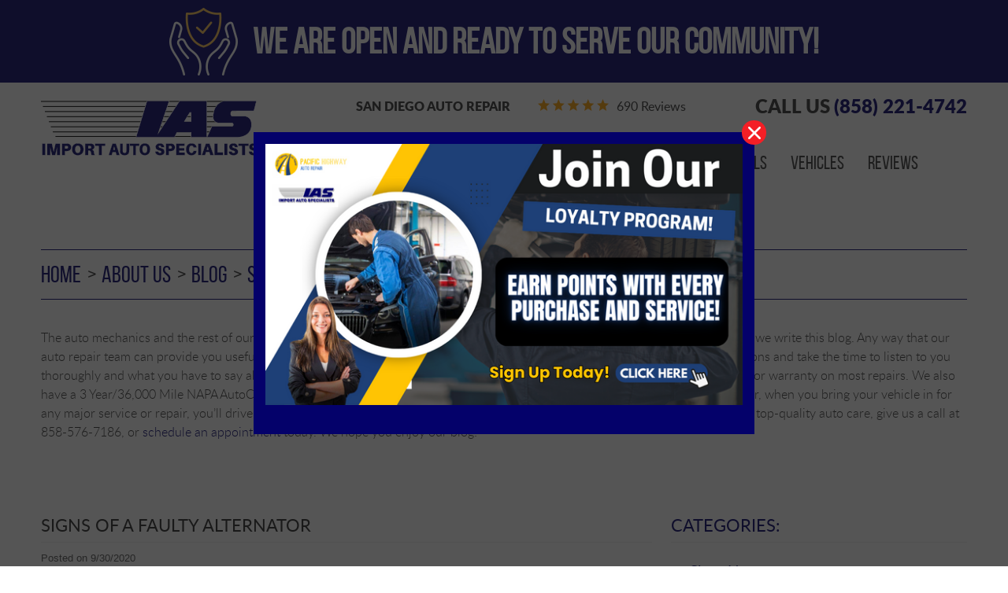

--- FILE ---
content_type: text/html; charset=utf-8
request_url: https://importautospecialists.net/blog/signs-of-a-faulty-alternator
body_size: 21395
content:
<!DOCTYPE HTML><html lang="en"><!-- HTML Copyright © 2025 Kukui Corporation. All rights reserved. --><head><meta charset="utf-8" /><meta name="viewport" content="width=device-width,initial-scale=1" /><title> Signs of a Faulty Alternator - Import Auto Specialists </title><link rel="canonical" href="https://importautospecialists.net/blog/signs-of-a-faulty-alternator" /><meta name="robots" content="index,follow" /><meta name="keywords" content="Blog" /><meta name="description" content="A vehicle’s alternator is a mechanical component that most drivers have heard of but may not know what it does. The alternator serves the ..." /><meta property="og:type" content="website" /><meta property="og:locale" content="en_US" /><meta property="og:site_name" content="Import Auto Specialists" /><meta property="og:url" content="https://importautospecialists.net/blog/signs-of-a-faulty-alternator" /><meta property="og:title" content="Signs of a Faulty Alternator - Import Auto Specialists" /><meta property="og:description" content="A vehicle’s alternator is a mechanical component that most drivers have heard of but may not know what it does. The alternator serves the ..." /><meta property="og:image" content="https://importautospecialists.net/Files/images/google-info-window.jpg" /><link rel="alternate" type="application/rss+xml" href="https://importautospecialists.net/rss" title="Import Auto Specialists RSS" /><script type="application/ld+json">[{"@context":"https://schema.org","@type":"AutomotiveBusiness","name":"Import Auto Specialists","alternateName":"San Diego Auto Repair","telephone":"+1 (858) 221-4742","currenciesAccepted":"USD","priceRange":"$$$","url":"https://importautospecialists.net","logo":"https://importautospecialists.net/Files/Images/logo.svg","image":"https://importautospecialists.net/Files/images/google-info-window.jpg","address":{"@type":"PostalAddress","name":"Import Auto Specialists","streetAddress":"7171 Ronson Rd. Ste. B","addressLocality":"San Diego","addressRegion":"CA","addressCountry":"USA","postalCode":"92111"},"openingHours":["Mon-Fri 08:00-17:00"],"geo":{"@type":"GeoCoordinates","latitude":"32.8286468","longitude":"-117.1613550"},"hasmap":"https://www.google.com/maps/place/32.8286468,-117.1613550/@32.8286468,-117.1613550,17z","aggregateRating":{"@type":"AggregateRating","bestRating":"5","worstRating":"1","ratingCount":"690","ratingValue":"4.9"},"sameAs":["https://g.page/Import-Auto-Specialists?share","https://www.facebook.com/ImportAutoSpecialists/","https://www.yelp.com/biz/import-auto-specialists-san-diego-4","https://twitter.com/ImportAutoSpec1","https://search.google.com/local/writereview?placeid=ChIJMc6pHJD_24ARdpY5B0rt33w","https://www.facebook.com/ImportAutoSpecialists/reviews/?ref=page_internal","https://www.yelp.com/writeareview/biz/xw3_gx51gVMP2YgKp2nHRg?return_url=%2Fbiz%2Fxw3_gx51gVMP2YgKp2nHRg&source=biz_details_war_button"]},{"@context":"https://schema.org","@type":"BreadcrumbList","itemListElement":[{"@type":"ListItem","position":"1","item":{"@id":"https://importautospecialists.net","name":"Home"}},{"@type":"ListItem","position":"2","item":{"@id":"https://importautospecialists.net/about-us","name":"About Us"}},{"@type":"ListItem","position":"3","item":{"@id":"https://importautospecialists.net/blog","name":"Blog"}},{"@type":"ListItem","position":"4","item":{"@id":"https://importautospecialists.net/blog/signs-of-a-faulty-alternator","name":"Signs of a Faulty Alternator "}}]},{"@context":"https://schema.org","@type":"Article","headline":"Signs of a Faulty Alternator ","keywords":"Blog","description":"A vehicle’s alternator is a mechanical component that most drivers have heard of but may not know what it does. The alternator serves the ...","image":"https://importautospecialists.net/Files/Images/Blog/img-alternator.jpg","genre":"Blog","wordcount":"515","author":"Import Auto Specialists","publisher":{"@type":"Organization","name":"Import Auto Specialists","logo":{"@type":"ImageObject","url":"https://importautospecialists.net/Files/Images/logo.svg"}},"mainEntityOfPage":"https://importautospecialists.net/blog/signs-of-a-faulty-alternator","datePublished":"9/30/2020","dateCreated":"9/30/2020","dateModified":"9/30/2020","articleBody":" A vehicle’s alternator is a mechanical component that most drivers have heard of but may not know what it does. The alternator serves the essential function of keeping the car battery charged. It helps supply the power a driver needs to use a vehicle’s electronic accessories such as your headlights, radio, and ignition. It can come as a surprise when your car won’t start and lead you to suspect various causes. If you believe you may be experiencing problems with your alternator, below is a list of a few signs to look out for:&#160; The Engine Smells like Burning Rubber or Wires If you notice an unusual odor of burnt rubber or wires, it could indicate that parts of the alternator have worn out. As you drive, the alternator’s drive belt stays under constant tension and friction. With time,&#160;it may wear out and emit an unpleasant smell. If the alternator is overworked, it will push too much electricity through its wires, causing them to heat up to unsafe temperatures.&#160; Dim or Overly Bright Headlights A failing alternator will provide inconsistent voltage to the vehicle’s electronic accessories. This can cause the headlights to become either too dim or excessively bright. The inconsistency may also cause the lights to flicker. The Battery is Dead If you turn on your vehicle and notice the battery is dead, it may just be a dead battery. However, other times a dead battery could be an indication that the alternator is malfunctioning. A faulty alternator won’t allow the battery to hold a charge, leading it to deplete quickly. An easy way to determine whether a dead battery is related to the alternator is to jump-start the vehicle. If the jump-start keeps the car running, the issue stems from the battery and may need to be replaced. If the jump-start stars the car and it dies shortly after, it may signal a faulty alternator. The Vehicle Stalls or has Trouble Starting. As mentioned earlier, if the alternator is malfunctioning, it may not adequately charge the battery. Turning the key in the ignition may be met with a clicking sound rather than the engine’s roar. However, if the vehicle frequently stalls, there may be an issue with the spark plugs. This makes it essential to have your car inspected to identify the problem.&#160; Malfunctioning Electrical Accessories If the alternator is struggling, it won’t be able to supply power to the electronics. This will result in them reacting slowly or not working at all. If the seat warmers aren’t as warm or the windows begin to struggle to roll up or down, there may be an alternator problem. If your vehicle’s electrical system isn’t as sharp as it used to be or the battery is dying, it may be time for an alternator inspection. Import Auto Specialist provides top-quality automotive repair in San Diego, CA. Our ASE certified technicians offer a full comprehensive inspection and diagnosis to keep your battery and electrical system working at it’s best. "}]</script><!-- Global site tag (gtag.js) - Google Ads --><script async src="https://www.googletagmanager.com/gtag/js?id=AW-830685711"></script><script> window.dataLayer = window.dataLayer || []; function gtag(){dataLayer.push(arguments);} gtag('js', new Date()); gtag('config', 'AW-830685711'); gtag('event', 'conversion', {'send_to': 'AW-830685711/rOZPCMfjv3YQj4SNjAM'}); </script><meta name="msvalidate.01" content="7B6FD00A80CD868F38332162773163C3" /><meta name="google-site-verification" content="hKOOIb1kYULPZAwA7kQa0jjIlj9b9PaKN5JCHc5hHxk" /><meta name="google-site-verification" content="x0oQb3M8IwBdiD6pay9pCmP2riVCWX5mgmUwG6kDObE" /><!-- KUKUI Google Tag Manager --><script>(function(w,d,s,l,i){w[l]=w[l]||[];w[l].push({'gtm.start': new Date().getTime(),event:'gtm.js'});var f=d.getElementsByTagName(s)[0], j=d.createElement(s),dl=l!='dataLayer'?'&l='+l:'';j.async=true;j.src= 'https://www.googletagmanager.com/gtm.js?id='+i+dl;f.parentNode.insertBefore(j,f); })(window,document,'script','dataLayer','GTM-WHKKGNS6');</script><!-- End Google Tag Manager --><style type="text/css">/*! * Bootstrap v3.3.7 (http://getbootstrap.com) * Copyright 2011-2017 Twitter, Inc. * Licensed under MIT (https://github.com/twbs/bootstrap/blob/master/LICENSE) */ /*! * Generated using the Bootstrap Customizer (http://getbootstrap.com/customize/?id=4c0a59e617dcfe298eb8f131e415d85b) * Config saved to config.json and https://gist.github.com/4c0a59e617dcfe298eb8f131e415d85b */ /*! * Bootstrap v3.3.7 (http://getbootstrap.com) * Copyright 2011-2016 Twitter, Inc. * Licensed under MIT (https://github.com/twbs/bootstrap/blob/master/LICENSE) */ /*! normalize.css v3.0.3 | MIT License | github.com/necolas/normalize.css */ html{font-family:sans-serif;-ms-text-size-adjust:100%;-webkit-text-size-adjust:100%}body{margin:0}article,aside,details,figcaption,figure,footer,header,hgroup,main,menu,nav,section,summary{display:block}audio,canvas,progress,video{display:inline-block;vertical-align:baseline}audio:not([controls]){display:none;height:0}[hidden],template{display:none}a{background-color:transparent}a:active,a:hover{outline:0}abbr[title]{border-bottom:1px dotted}b,strong{font-weight:bold}dfn{font-style:italic}h1{font-size:2em;margin:.67em 0}mark{background:#ff0;color:#000}small{font-size:80%}sub,sup{font-size:75%;line-height:0;position:relative;vertical-align:baseline}sup{top:-.5em}sub{bottom:-.25em}img{border:0}svg:not(:root){overflow:hidden}figure{margin:1em 40px}hr{-webkit-box-sizing:content-box;-moz-box-sizing:content-box;box-sizing:content-box;height:0}pre{overflow:auto}code,kbd,pre,samp{font-family:monospace,monospace;font-size:1em}button,input,optgroup,select,textarea{color:inherit;font:inherit;margin:0}button{overflow:visible}button,select{text-transform:none}button,html input[type="button"],input[type="reset"],input[type="submit"]{-webkit-appearance:button;cursor:pointer}button[disabled],html input[disabled]{cursor:default}button::-moz-focus-inner,input::-moz-focus-inner{border:0;padding:0}input{line-height:normal}input[type="checkbox"],input[type="radio"]{-webkit-box-sizing:border-box;-moz-box-sizing:border-box;box-sizing:border-box;padding:0}input[type="number"]::-webkit-inner-spin-button,input[type="number"]::-webkit-outer-spin-button{height:auto}input[type="search"]{-webkit-appearance:textfield;-webkit-box-sizing:content-box;-moz-box-sizing:content-box;box-sizing:content-box}input[type="search"]::-webkit-search-cancel-button,input[type="search"]::-webkit-search-decoration{-webkit-appearance:none}fieldset{border:1px solid silver;margin:0 2px;padding:.35em .625em .75em}legend{border:0;padding:0}textarea{overflow:auto}optgroup{font-weight:bold}table{border-collapse:collapse;border-spacing:0}td,th{padding:0}*{-webkit-box-sizing:border-box;-moz-box-sizing:border-box;box-sizing:border-box}*:before,*:after{-webkit-box-sizing:border-box;-moz-box-sizing:border-box;box-sizing:border-box}html{font-size:10px;-webkit-tap-highlight-color:rgba(0,0,0,0)}body{font-family:"Helvetica Neue",Helvetica,Arial,sans-serif;font-size:16px;line-height:1.42857143;color:#333;background-color:#fff}input,button,select,textarea{font-family:inherit;font-size:inherit;line-height:inherit}a{color:#337ab7;text-decoration:none}a:hover,a:focus{color:#23527c;text-decoration:underline}a:focus{outline:5px auto -webkit-focus-ring-color;outline-offset:-2px}figure{margin:0}img{vertical-align:middle}.img-responsive{display:block;max-width:100%;height:auto}.img-rounded{border-radius:6px}.img-thumbnail{padding:4px;line-height:1.42857143;background-color:#fff;border:1px solid #ddd;border-radius:4px;-webkit-transition:all .2s ease-in-out;-o-transition:all .2s ease-in-out;transition:all .2s ease-in-out;display:inline-block;max-width:100%;height:auto}.img-circle{border-radius:50%}hr{margin-top:22px;margin-bottom:22px;border:0;border-top:1px solid #eee}.sr-only{position:absolute;width:1px;height:1px;margin:-1px;padding:0;overflow:hidden;clip:rect(0,0,0,0);border:0}.sr-only-focusable:active,.sr-only-focusable:focus{position:static;width:auto;height:auto;margin:0;overflow:visible;clip:auto}[role="button"]{cursor:pointer}h1,h2,h3,h4,h5,h6,.h1,.h2,.h3,.h4,.h5,.h6{font-family:inherit;font-weight:500;line-height:1.1;color:inherit}h1 small,h2 small,h3 small,h4 small,h5 small,h6 small,.h1 small,.h2 small,.h3 small,.h4 small,.h5 small,.h6 small,h1 .small,h2 .small,h3 .small,h4 .small,h5 .small,h6 .small,.h1 .small,.h2 .small,.h3 .small,.h4 .small,.h5 .small,.h6 .small{font-weight:normal;line-height:1;color:#777}h1,.h1,h2,.h2,h3,.h3{margin-top:22px;margin-bottom:11px}h1 small,.h1 small,h2 small,.h2 small,h3 small,.h3 small,h1 .small,.h1 .small,h2 .small,.h2 .small,h3 .small,.h3 .small{font-size:65%}h4,.h4,h5,.h5,h6,.h6{margin-top:11px;margin-bottom:11px}h4 small,.h4 small,h5 small,.h5 small,h6 small,.h6 small,h4 .small,.h4 .small,h5 .small,.h5 .small,h6 .small,.h6 .small{font-size:75%}h1,.h1{font-size:41px}h2,.h2{font-size:34px}h3,.h3{font-size:28px}h4,.h4{font-size:20px}h5,.h5{font-size:16px}h6,.h6{font-size:14px}p{margin:0 0 11px}.lead{margin-bottom:22px;font-size:18px;font-weight:300;line-height:1.4}@media(min-width:768px){.lead{font-size:24px}}small,.small{font-size:87%}mark,.mark{background-color:#fcf8e3;padding:.2em}.text-left{text-align:left}.text-right{text-align:right}.text-center{text-align:center}.text-justify{text-align:justify}.text-nowrap{white-space:nowrap}.text-lowercase{text-transform:lowercase}.text-uppercase{text-transform:uppercase}.text-capitalize{text-transform:capitalize}.text-muted{color:#777}.text-primary{color:#337ab7}a.text-primary:hover,a.text-primary:focus{color:#286090}.text-success{color:#3c763d}a.text-success:hover,a.text-success:focus{color:#2b542c}.text-info{color:#31708f}a.text-info:hover,a.text-info:focus{color:#245269}.text-warning{color:#8a6d3b}a.text-warning:hover,a.text-warning:focus{color:#66512c}.text-danger{color:#a94442}a.text-danger:hover,a.text-danger:focus{color:#843534}.bg-primary{color:#fff;background-color:#337ab7}a.bg-primary:hover,a.bg-primary:focus{background-color:#286090}.bg-success{background-color:#dff0d8}a.bg-success:hover,a.bg-success:focus{background-color:#c1e2b3}.bg-info{background-color:#d9edf7}a.bg-info:hover,a.bg-info:focus{background-color:#afd9ee}.bg-warning{background-color:#fcf8e3}a.bg-warning:hover,a.bg-warning:focus{background-color:#f7ecb5}.bg-danger{background-color:#f2dede}a.bg-danger:hover,a.bg-danger:focus{background-color:#e4b9b9}.page-header{padding-bottom:10px;margin:44px 0 22px;border-bottom:1px solid #eee}ul,ol{margin-top:0;margin-bottom:11px}ul ul,ol ul,ul ol,ol ol{margin-bottom:0}.list-unstyled{padding-left:0;list-style:none}.list-inline{padding-left:0;list-style:none;margin-left:-5px}.list-inline>li{display:inline-block;padding-left:5px;padding-right:5px}dl{margin-top:0;margin-bottom:22px}dt,dd{line-height:1.42857143}dt{font-weight:bold}dd{margin-left:0}@media(min-width:768px){.dl-horizontal dt{float:left;width:160px;clear:left;text-align:right;overflow:hidden;text-overflow:ellipsis;white-space:nowrap}.dl-horizontal dd{margin-left:180px}}abbr[title],abbr[data-original-title]{cursor:help;border-bottom:1px dotted #777}.initialism{font-size:90%;text-transform:uppercase}blockquote{padding:11px 22px;margin:0 0 22px;font-size:20px;border-left:5px solid #eee}blockquote p:last-child,blockquote ul:last-child,blockquote ol:last-child{margin-bottom:0}blockquote footer,blockquote small,blockquote .small{display:block;font-size:80%;line-height:1.42857143;color:#777}blockquote footer:before,blockquote small:before,blockquote .small:before{content:'— '}.blockquote-reverse,blockquote.pull-right{padding-right:15px;padding-left:0;border-right:5px solid #eee;border-left:0;text-align:right}.blockquote-reverse footer:before,blockquote.pull-right footer:before,.blockquote-reverse small:before,blockquote.pull-right small:before,.blockquote-reverse .small:before,blockquote.pull-right .small:before{content:''}.blockquote-reverse footer:after,blockquote.pull-right footer:after,.blockquote-reverse small:after,blockquote.pull-right small:after,.blockquote-reverse .small:after,blockquote.pull-right .small:after{content:' —'}address{margin-bottom:22px;font-style:normal;line-height:1.42857143}.container{margin-right:auto;margin-left:auto;padding-left:12px;padding-right:12px}@media(min-width:768px){.container{width:744px}}@media(min-width:992px){.container{width:964px}}@media(min-width:1224px){.container{width:1200px}}@media(min-width:1620px){.container{width:1596px}}.container-fluid{margin-right:auto;margin-left:auto;padding-left:12px;padding-right:12px}.row{margin-left:-12px;margin-right:-12px}.col-xs-1,.col-sm-1,.col-md-1,.col-lg-1,.col-xs-2,.col-sm-2,.col-md-2,.col-lg-2,.col-xs-3,.col-sm-3,.col-md-3,.col-lg-3,.col-xs-4,.col-sm-4,.col-md-4,.col-lg-4,.col-xs-5,.col-sm-5,.col-md-5,.col-lg-5,.col-xs-6,.col-sm-6,.col-md-6,.col-lg-6,.col-xs-7,.col-sm-7,.col-md-7,.col-lg-7,.col-xs-8,.col-sm-8,.col-md-8,.col-lg-8,.col-xs-9,.col-sm-9,.col-md-9,.col-lg-9,.col-xs-10,.col-sm-10,.col-md-10,.col-lg-10,.col-xs-11,.col-sm-11,.col-md-11,.col-lg-11,.col-xs-12,.col-sm-12,.col-md-12,.col-lg-12{position:relative;min-height:1px;padding-left:12px;padding-right:12px}.col-xs-1,.col-xs-2,.col-xs-3,.col-xs-4,.col-xs-5,.col-xs-6,.col-xs-7,.col-xs-8,.col-xs-9,.col-xs-10,.col-xs-11,.col-xs-12{float:left}.col-xs-12{width:100%}.col-xs-11{width:91.66666667%}.col-xs-10{width:83.33333333%}.col-xs-9{width:75%}.col-xs-8{width:66.66666667%}.col-xs-7{width:58.33333333%}.col-xs-6{width:50%}.col-xs-5{width:41.66666667%}.col-xs-4{width:33.33333333%}.col-xs-3{width:25%}.col-xs-2{width:16.66666667%}.col-xs-1{width:8.33333333%}.col-xs-pull-12{right:100%}.col-xs-pull-11{right:91.66666667%}.col-xs-pull-10{right:83.33333333%}.col-xs-pull-9{right:75%}.col-xs-pull-8{right:66.66666667%}.col-xs-pull-7{right:58.33333333%}.col-xs-pull-6{right:50%}.col-xs-pull-5{right:41.66666667%}.col-xs-pull-4{right:33.33333333%}.col-xs-pull-3{right:25%}.col-xs-pull-2{right:16.66666667%}.col-xs-pull-1{right:8.33333333%}.col-xs-pull-0{right:auto}.col-xs-push-12{left:100%}.col-xs-push-11{left:91.66666667%}.col-xs-push-10{left:83.33333333%}.col-xs-push-9{left:75%}.col-xs-push-8{left:66.66666667%}.col-xs-push-7{left:58.33333333%}.col-xs-push-6{left:50%}.col-xs-push-5{left:41.66666667%}.col-xs-push-4{left:33.33333333%}.col-xs-push-3{left:25%}.col-xs-push-2{left:16.66666667%}.col-xs-push-1{left:8.33333333%}.col-xs-push-0{left:auto}.col-xs-offset-12{margin-left:100%}.col-xs-offset-11{margin-left:91.66666667%}.col-xs-offset-10{margin-left:83.33333333%}.col-xs-offset-9{margin-left:75%}.col-xs-offset-8{margin-left:66.66666667%}.col-xs-offset-7{margin-left:58.33333333%}.col-xs-offset-6{margin-left:50%}.col-xs-offset-5{margin-left:41.66666667%}.col-xs-offset-4{margin-left:33.33333333%}.col-xs-offset-3{margin-left:25%}.col-xs-offset-2{margin-left:16.66666667%}.col-xs-offset-1{margin-left:8.33333333%}.col-xs-offset-0{margin-left:0}@media(min-width:768px){.col-sm-1,.col-sm-2,.col-sm-3,.col-sm-4,.col-sm-5,.col-sm-6,.col-sm-7,.col-sm-8,.col-sm-9,.col-sm-10,.col-sm-11,.col-sm-12{float:left}.col-sm-12{width:100%}.col-sm-11{width:91.66666667%}.col-sm-10{width:83.33333333%}.col-sm-9{width:75%}.col-sm-8{width:66.66666667%}.col-sm-7{width:58.33333333%}.col-sm-6{width:50%}.col-sm-5{width:41.66666667%}.col-sm-4{width:33.33333333%}.col-sm-3{width:25%}.col-sm-2{width:16.66666667%}.col-sm-1{width:8.33333333%}.col-sm-pull-12{right:100%}.col-sm-pull-11{right:91.66666667%}.col-sm-pull-10{right:83.33333333%}.col-sm-pull-9{right:75%}.col-sm-pull-8{right:66.66666667%}.col-sm-pull-7{right:58.33333333%}.col-sm-pull-6{right:50%}.col-sm-pull-5{right:41.66666667%}.col-sm-pull-4{right:33.33333333%}.col-sm-pull-3{right:25%}.col-sm-pull-2{right:16.66666667%}.col-sm-pull-1{right:8.33333333%}.col-sm-pull-0{right:auto}.col-sm-push-12{left:100%}.col-sm-push-11{left:91.66666667%}.col-sm-push-10{left:83.33333333%}.col-sm-push-9{left:75%}.col-sm-push-8{left:66.66666667%}.col-sm-push-7{left:58.33333333%}.col-sm-push-6{left:50%}.col-sm-push-5{left:41.66666667%}.col-sm-push-4{left:33.33333333%}.col-sm-push-3{left:25%}.col-sm-push-2{left:16.66666667%}.col-sm-push-1{left:8.33333333%}.col-sm-push-0{left:auto}.col-sm-offset-12{margin-left:100%}.col-sm-offset-11{margin-left:91.66666667%}.col-sm-offset-10{margin-left:83.33333333%}.col-sm-offset-9{margin-left:75%}.col-sm-offset-8{margin-left:66.66666667%}.col-sm-offset-7{margin-left:58.33333333%}.col-sm-offset-6{margin-left:50%}.col-sm-offset-5{margin-left:41.66666667%}.col-sm-offset-4{margin-left:33.33333333%}.col-sm-offset-3{margin-left:25%}.col-sm-offset-2{margin-left:16.66666667%}.col-sm-offset-1{margin-left:8.33333333%}.col-sm-offset-0{margin-left:0}}@media(min-width:992px){.col-md-1,.col-md-2,.col-md-3,.col-md-4,.col-md-5,.col-md-6,.col-md-7,.col-md-8,.col-md-9,.col-md-10,.col-md-11,.col-md-12{float:left}.col-md-12{width:100%}.col-md-11{width:91.66666667%}.col-md-10{width:83.33333333%}.col-md-9{width:75%}.col-md-8{width:66.66666667%}.col-md-7{width:58.33333333%}.col-md-6{width:50%}.col-md-5{width:41.66666667%}.col-md-4{width:33.33333333%}.col-md-3{width:25%}.col-md-2{width:16.66666667%}.col-md-1{width:8.33333333%}.col-md-pull-12{right:100%}.col-md-pull-11{right:91.66666667%}.col-md-pull-10{right:83.33333333%}.col-md-pull-9{right:75%}.col-md-pull-8{right:66.66666667%}.col-md-pull-7{right:58.33333333%}.col-md-pull-6{right:50%}.col-md-pull-5{right:41.66666667%}.col-md-pull-4{right:33.33333333%}.col-md-pull-3{right:25%}.col-md-pull-2{right:16.66666667%}.col-md-pull-1{right:8.33333333%}.col-md-pull-0{right:auto}.col-md-push-12{left:100%}.col-md-push-11{left:91.66666667%}.col-md-push-10{left:83.33333333%}.col-md-push-9{left:75%}.col-md-push-8{left:66.66666667%}.col-md-push-7{left:58.33333333%}.col-md-push-6{left:50%}.col-md-push-5{left:41.66666667%}.col-md-push-4{left:33.33333333%}.col-md-push-3{left:25%}.col-md-push-2{left:16.66666667%}.col-md-push-1{left:8.33333333%}.col-md-push-0{left:auto}.col-md-offset-12{margin-left:100%}.col-md-offset-11{margin-left:91.66666667%}.col-md-offset-10{margin-left:83.33333333%}.col-md-offset-9{margin-left:75%}.col-md-offset-8{margin-left:66.66666667%}.col-md-offset-7{margin-left:58.33333333%}.col-md-offset-6{margin-left:50%}.col-md-offset-5{margin-left:41.66666667%}.col-md-offset-4{margin-left:33.33333333%}.col-md-offset-3{margin-left:25%}.col-md-offset-2{margin-left:16.66666667%}.col-md-offset-1{margin-left:8.33333333%}.col-md-offset-0{margin-left:0}}@media(min-width:1224px){.col-lg-1,.col-lg-2,.col-lg-3,.col-lg-4,.col-lg-5,.col-lg-6,.col-lg-7,.col-lg-8,.col-lg-9,.col-lg-10,.col-lg-11,.col-lg-12{float:left}.col-lg-12{width:100%}.col-lg-11{width:91.66666667%}.col-lg-10{width:83.33333333%}.col-lg-9{width:75%}.col-lg-8{width:66.66666667%}.col-lg-7{width:58.33333333%}.col-lg-6{width:50%}.col-lg-5{width:41.66666667%}.col-lg-4{width:33.33333333%}.col-lg-3{width:25%}.col-lg-2{width:16.66666667%}.col-lg-1{width:8.33333333%}.col-lg-pull-12{right:100%}.col-lg-pull-11{right:91.66666667%}.col-lg-pull-10{right:83.33333333%}.col-lg-pull-9{right:75%}.col-lg-pull-8{right:66.66666667%}.col-lg-pull-7{right:58.33333333%}.col-lg-pull-6{right:50%}.col-lg-pull-5{right:41.66666667%}.col-lg-pull-4{right:33.33333333%}.col-lg-pull-3{right:25%}.col-lg-pull-2{right:16.66666667%}.col-lg-pull-1{right:8.33333333%}.col-lg-pull-0{right:auto}.col-lg-push-12{left:100%}.col-lg-push-11{left:91.66666667%}.col-lg-push-10{left:83.33333333%}.col-lg-push-9{left:75%}.col-lg-push-8{left:66.66666667%}.col-lg-push-7{left:58.33333333%}.col-lg-push-6{left:50%}.col-lg-push-5{left:41.66666667%}.col-lg-push-4{left:33.33333333%}.col-lg-push-3{left:25%}.col-lg-push-2{left:16.66666667%}.col-lg-push-1{left:8.33333333%}.col-lg-push-0{left:auto}.col-lg-offset-12{margin-left:100%}.col-lg-offset-11{margin-left:91.66666667%}.col-lg-offset-10{margin-left:83.33333333%}.col-lg-offset-9{margin-left:75%}.col-lg-offset-8{margin-left:66.66666667%}.col-lg-offset-7{margin-left:58.33333333%}.col-lg-offset-6{margin-left:50%}.col-lg-offset-5{margin-left:41.66666667%}.col-lg-offset-4{margin-left:33.33333333%}.col-lg-offset-3{margin-left:25%}.col-lg-offset-2{margin-left:16.66666667%}.col-lg-offset-1{margin-left:8.33333333%}.col-lg-offset-0{margin-left:0}}fieldset{padding:0;margin:0;border:0;min-width:0}legend{display:block;width:100%;padding:0;margin-bottom:22px;font-size:24px;line-height:inherit;color:#333;border:0;border-bottom:1px solid #e5e5e5}label{display:inline-block;max-width:100%;margin-bottom:5px;font-weight:bold}input[type="search"]{-webkit-box-sizing:border-box;-moz-box-sizing:border-box;box-sizing:border-box}input[type="radio"],input[type="checkbox"]{margin:4px 0 0;margin-top:1px \9;line-height:normal}input[type="file"]{display:block}input[type="range"]{display:block;width:100%}select[multiple],select[size]{height:auto}input[type="file"]:focus,input[type="radio"]:focus,input[type="checkbox"]:focus{outline:5px auto -webkit-focus-ring-color;outline-offset:-2px}output{display:block;padding-top:7px;font-size:16px;line-height:1.42857143;color:#555}.form-control{display:block;width:100%;height:36px;padding:6px 12px;font-size:16px;line-height:1.42857143;color:#555;background-color:#fff;background-image:none;border:1px solid #ccc;border-radius:4px;-webkit-box-shadow:inset 0 1px 1px rgba(0,0,0,.075);box-shadow:inset 0 1px 1px rgba(0,0,0,.075);-webkit-transition:border-color ease-in-out .15s,-webkit-box-shadow ease-in-out .15s;-o-transition:border-color ease-in-out .15s,box-shadow ease-in-out .15s;transition:border-color ease-in-out .15s,box-shadow ease-in-out .15s}.form-control:focus{border-color:#66afe9;outline:0;-webkit-box-shadow:inset 0 1px 1px rgba(0,0,0,.075),0 0 8px rgba(102,175,233,.6);box-shadow:inset 0 1px 1px rgba(0,0,0,.075),0 0 8px rgba(102,175,233,.6)}.form-control::-moz-placeholder{color:#999;opacity:1}.form-control:-ms-input-placeholder{color:#999}.form-control::-webkit-input-placeholder{color:#999}.form-control::-ms-expand{border:0;background-color:transparent}.form-control[disabled],.form-control[readonly],fieldset[disabled] .form-control{background-color:#eee;opacity:1}.form-control[disabled],fieldset[disabled] .form-control{cursor:not-allowed}textarea.form-control{height:auto}input[type="search"]{-webkit-appearance:none}@media screen and (-webkit-min-device-pixel-ratio:0){input[type="date"].form-control,input[type="time"].form-control,input[type="datetime-local"].form-control,input[type="month"].form-control{line-height:36px}input[type="date"].input-sm,input[type="time"].input-sm,input[type="datetime-local"].input-sm,input[type="month"].input-sm,.input-group-sm input[type="date"],.input-group-sm input[type="time"],.input-group-sm input[type="datetime-local"],.input-group-sm input[type="month"]{line-height:33px}input[type="date"].input-lg,input[type="time"].input-lg,input[type="datetime-local"].input-lg,input[type="month"].input-lg,.input-group-lg input[type="date"],.input-group-lg input[type="time"],.input-group-lg input[type="datetime-local"],.input-group-lg input[type="month"]{line-height:49px}}.form-group{margin-bottom:15px}.radio,.checkbox{position:relative;display:block;margin-top:10px;margin-bottom:10px}.radio label,.checkbox label{min-height:22px;padding-left:20px;margin-bottom:0;font-weight:normal;cursor:pointer}.radio input[type="radio"],.radio-inline input[type="radio"],.checkbox input[type="checkbox"],.checkbox-inline input[type="checkbox"]{position:absolute;margin-left:-20px;margin-top:4px \9}.radio+.radio,.checkbox+.checkbox{margin-top:-5px}.radio-inline,.checkbox-inline{position:relative;display:inline-block;padding-left:20px;margin-bottom:0;vertical-align:middle;font-weight:normal;cursor:pointer}.radio-inline+.radio-inline,.checkbox-inline+.checkbox-inline{margin-top:0;margin-left:10px}input[type="radio"][disabled],input[type="checkbox"][disabled],input[type="radio"].disabled,input[type="checkbox"].disabled,fieldset[disabled] input[type="radio"],fieldset[disabled] input[type="checkbox"]{cursor:not-allowed}.radio-inline.disabled,.checkbox-inline.disabled,fieldset[disabled] .radio-inline,fieldset[disabled] .checkbox-inline{cursor:not-allowed}.radio.disabled label,.checkbox.disabled label,fieldset[disabled] .radio label,fieldset[disabled] .checkbox label{cursor:not-allowed}.form-control-static{padding-top:7px;padding-bottom:7px;margin-bottom:0;min-height:38px}.form-control-static.input-lg,.form-control-static.input-sm{padding-left:0;padding-right:0}.input-sm{height:33px;padding:5px 10px;font-size:14px;line-height:1.5;border-radius:3px}select.input-sm{height:33px;line-height:33px}textarea.input-sm,select[multiple].input-sm{height:auto}.form-group-sm .form-control{height:33px;padding:5px 10px;font-size:14px;line-height:1.5;border-radius:3px}.form-group-sm select.form-control{height:33px;line-height:33px}.form-group-sm textarea.form-control,.form-group-sm select[multiple].form-control{height:auto}.form-group-sm .form-control-static{height:33px;min-height:36px;padding:6px 10px;font-size:14px;line-height:1.5}.input-lg{height:49px;padding:10px 16px;font-size:20px;line-height:1.3333333;border-radius:6px}select.input-lg{height:49px;line-height:49px}textarea.input-lg,select[multiple].input-lg{height:auto}.form-group-lg .form-control{height:49px;padding:10px 16px;font-size:20px;line-height:1.3333333;border-radius:6px}.form-group-lg select.form-control{height:49px;line-height:49px}.form-group-lg textarea.form-control,.form-group-lg select[multiple].form-control{height:auto}.form-group-lg .form-control-static{height:49px;min-height:42px;padding:11px 16px;font-size:20px;line-height:1.3333333}.has-feedback{position:relative}.has-feedback .form-control{padding-right:45px}.form-control-feedback{position:absolute;top:0;right:0;z-index:2;display:block;width:36px;height:36px;line-height:36px;text-align:center;pointer-events:none}.input-lg+.form-control-feedback,.input-group-lg+.form-control-feedback,.form-group-lg .form-control+.form-control-feedback{width:49px;height:49px;line-height:49px}.input-sm+.form-control-feedback,.input-group-sm+.form-control-feedback,.form-group-sm .form-control+.form-control-feedback{width:33px;height:33px;line-height:33px}.has-success .help-block,.has-success .control-label,.has-success .radio,.has-success .checkbox,.has-success .radio-inline,.has-success .checkbox-inline,.has-success.radio label,.has-success.checkbox label,.has-success.radio-inline label,.has-success.checkbox-inline label{color:#3c763d}.has-success .form-control{border-color:#3c763d;-webkit-box-shadow:inset 0 1px 1px rgba(0,0,0,.075);box-shadow:inset 0 1px 1px rgba(0,0,0,.075)}.has-success .form-control:focus{border-color:#2b542c;-webkit-box-shadow:inset 0 1px 1px rgba(0,0,0,.075),0 0 6px #67b168;box-shadow:inset 0 1px 1px rgba(0,0,0,.075),0 0 6px #67b168}.has-success .input-group-addon{color:#3c763d;border-color:#3c763d;background-color:#dff0d8}.has-success .form-control-feedback{color:#3c763d}.has-warning .help-block,.has-warning .control-label,.has-warning .radio,.has-warning .checkbox,.has-warning .radio-inline,.has-warning .checkbox-inline,.has-warning.radio label,.has-warning.checkbox label,.has-warning.radio-inline label,.has-warning.checkbox-inline label{color:#8a6d3b}.has-warning .form-control{border-color:#8a6d3b;-webkit-box-shadow:inset 0 1px 1px rgba(0,0,0,.075);box-shadow:inset 0 1px 1px rgba(0,0,0,.075)}.has-warning .form-control:focus{border-color:#66512c;-webkit-box-shadow:inset 0 1px 1px rgba(0,0,0,.075),0 0 6px #c0a16b;box-shadow:inset 0 1px 1px rgba(0,0,0,.075),0 0 6px #c0a16b}.has-warning .input-group-addon{color:#8a6d3b;border-color:#8a6d3b;background-color:#fcf8e3}.has-warning .form-control-feedback{color:#8a6d3b}.has-error .help-block,.has-error .control-label,.has-error .radio,.has-error .checkbox,.has-error .radio-inline,.has-error .checkbox-inline,.has-error.radio label,.has-error.checkbox label,.has-error.radio-inline label,.has-error.checkbox-inline label{color:#a94442}.has-error .form-control{border-color:#a94442;-webkit-box-shadow:inset 0 1px 1px rgba(0,0,0,.075);box-shadow:inset 0 1px 1px rgba(0,0,0,.075)}.has-error .form-control:focus{border-color:#843534;-webkit-box-shadow:inset 0 1px 1px rgba(0,0,0,.075),0 0 6px #ce8483;box-shadow:inset 0 1px 1px rgba(0,0,0,.075),0 0 6px #ce8483}.has-error .input-group-addon{color:#a94442;border-color:#a94442;background-color:#f2dede}.has-error .form-control-feedback{color:#a94442}.has-feedback label~.form-control-feedback{top:27px}.has-feedback label.sr-only~.form-control-feedback{top:0}.help-block{display:block;margin-top:5px;margin-bottom:10px;color:#737373}@media(min-width:768px){.form-inline .form-group{display:inline-block;margin-bottom:0;vertical-align:middle}.form-inline .form-control{display:inline-block;width:auto;vertical-align:middle}.form-inline .form-control-static{display:inline-block}.form-inline .input-group{display:inline-table;vertical-align:middle}.form-inline .input-group .input-group-addon,.form-inline .input-group .input-group-btn,.form-inline .input-group .form-control{width:auto}.form-inline .input-group>.form-control{width:100%}.form-inline .control-label{margin-bottom:0;vertical-align:middle}.form-inline .radio,.form-inline .checkbox{display:inline-block;margin-top:0;margin-bottom:0;vertical-align:middle}.form-inline .radio label,.form-inline .checkbox label{padding-left:0}.form-inline .radio input[type="radio"],.form-inline .checkbox input[type="checkbox"]{position:relative;margin-left:0}.form-inline .has-feedback .form-control-feedback{top:0}}.form-horizontal .radio,.form-horizontal .checkbox,.form-horizontal .radio-inline,.form-horizontal .checkbox-inline{margin-top:0;margin-bottom:0;padding-top:7px}.form-horizontal .radio,.form-horizontal .checkbox{min-height:29px}.form-horizontal .form-group{margin-left:-12px;margin-right:-12px}@media(min-width:768px){.form-horizontal .control-label{text-align:right;margin-bottom:0;padding-top:7px}}.form-horizontal .has-feedback .form-control-feedback{right:12px}@media(min-width:768px){.form-horizontal .form-group-lg .control-label{padding-top:11px;font-size:20px}}@media(min-width:768px){.form-horizontal .form-group-sm .control-label{padding-top:6px;font-size:14px}}.caret{display:inline-block;width:0;height:0;margin-left:2px;vertical-align:middle;border-top:4px dashed;border-top:4px solid \9;border-right:4px solid transparent;border-left:4px solid transparent}.dropup,.dropdown{position:relative}.dropdown-toggle:focus{outline:0}.dropdown-menu{position:absolute;top:100%;left:0;z-index:1000;display:none;float:left;min-width:160px;padding:5px 0;margin:2px 0 0;list-style:none;font-size:16px;text-align:left;background-color:#fff;border:1px solid #ccc;border:1px solid rgba(0,0,0,.15);border-radius:4px;-webkit-box-shadow:0 6px 12px rgba(0,0,0,.175);box-shadow:0 6px 12px rgba(0,0,0,.175);-webkit-background-clip:padding-box;background-clip:padding-box}.dropdown-menu.pull-right{right:0;left:auto}.dropdown-menu .divider{height:1px;margin:10px 0;overflow:hidden;background-color:#e5e5e5}.dropdown-menu>li>a{display:block;padding:3px 20px;clear:both;font-weight:normal;line-height:1.42857143;color:#333;white-space:nowrap}.dropdown-menu>li>a:hover,.dropdown-menu>li>a:focus{text-decoration:none;color:#262626;background-color:#f5f5f5}.dropdown-menu>.active>a,.dropdown-menu>.active>a:hover,.dropdown-menu>.active>a:focus{color:#fff;text-decoration:none;outline:0;background-color:#337ab7}.dropdown-menu>.disabled>a,.dropdown-menu>.disabled>a:hover,.dropdown-menu>.disabled>a:focus{color:#777}.dropdown-menu>.disabled>a:hover,.dropdown-menu>.disabled>a:focus{text-decoration:none;background-color:transparent;background-image:none;filter:progid:DXImageTransform.Microsoft.gradient(enabled=false);cursor:not-allowed}.open>.dropdown-menu{display:block}.open>a{outline:0}.dropdown-menu-right{left:auto;right:0}.dropdown-menu-left{left:0;right:auto}.dropdown-header{display:block;padding:3px 20px;font-size:14px;line-height:1.42857143;color:#777;white-space:nowrap}.dropdown-backdrop{position:fixed;left:0;right:0;bottom:0;top:0;z-index:990}.pull-right>.dropdown-menu{right:0;left:auto}.dropup .caret,.navbar-fixed-bottom .dropdown .caret{border-top:0;border-bottom:4px dashed;border-bottom:4px solid \9;content:""}.dropup .dropdown-menu,.navbar-fixed-bottom .dropdown .dropdown-menu{top:auto;bottom:100%;margin-bottom:2px}@media(min-width:768px){.navbar-right .dropdown-menu{left:auto;right:0}.navbar-right .dropdown-menu-left{left:0;right:auto}}.nav{margin-bottom:0;padding-left:0;list-style:none}.nav>li{position:relative;display:block}.nav>li>a{position:relative;display:block;padding:10px 15px}.nav>li>a:hover,.nav>li>a:focus{text-decoration:none;background-color:#eee}.nav>li.disabled>a{color:#777}.nav>li.disabled>a:hover,.nav>li.disabled>a:focus{color:#777;text-decoration:none;background-color:transparent;cursor:not-allowed}.nav .open>a,.nav .open>a:hover,.nav .open>a:focus{background-color:#eee;border-color:#337ab7}.nav .nav-divider{height:1px;margin:10px 0;overflow:hidden;background-color:#e5e5e5}.nav>li>a>img{max-width:none}.nav-tabs{border-bottom:1px solid #ddd}.nav-tabs>li{float:left;margin-bottom:-1px}.nav-tabs>li>a{margin-right:2px;line-height:1.42857143;border:1px solid transparent;border-radius:4px 4px 0 0}.nav-tabs>li>a:hover{border-color:#eee #eee #ddd}.nav-tabs>li.active>a,.nav-tabs>li.active>a:hover,.nav-tabs>li.active>a:focus{color:#555;background-color:#fff;border:1px solid #ddd;border-bottom-color:transparent;cursor:default}.nav-tabs.nav-justified{width:100%;border-bottom:0}.nav-tabs.nav-justified>li{float:none}.nav-tabs.nav-justified>li>a{text-align:center;margin-bottom:5px}.nav-tabs.nav-justified>.dropdown .dropdown-menu{top:auto;left:auto}@media(min-width:768px){.nav-tabs.nav-justified>li{display:table-cell;width:1%}.nav-tabs.nav-justified>li>a{margin-bottom:0}}.nav-tabs.nav-justified>li>a{margin-right:0;border-radius:4px}.nav-tabs.nav-justified>.active>a,.nav-tabs.nav-justified>.active>a:hover,.nav-tabs.nav-justified>.active>a:focus{border:1px solid #ddd}@media(min-width:768px){.nav-tabs.nav-justified>li>a{border-bottom:1px solid #ddd;border-radius:4px 4px 0 0}.nav-tabs.nav-justified>.active>a,.nav-tabs.nav-justified>.active>a:hover,.nav-tabs.nav-justified>.active>a:focus{border-bottom-color:#fff}}.nav-pills>li{float:left}.nav-pills>li>a{border-radius:4px}.nav-pills>li+li{margin-left:2px}.nav-pills>li.active>a,.nav-pills>li.active>a:hover,.nav-pills>li.active>a:focus{color:#fff;background-color:#337ab7}.nav-stacked>li{float:none}.nav-stacked>li+li{margin-top:2px;margin-left:0}.nav-justified{width:100%}.nav-justified>li{float:none}.nav-justified>li>a{text-align:center;margin-bottom:5px}.nav-justified>.dropdown .dropdown-menu{top:auto;left:auto}@media(min-width:768px){.nav-justified>li{display:table-cell;width:1%}.nav-justified>li>a{margin-bottom:0}}.nav-tabs-justified{border-bottom:0}.nav-tabs-justified>li>a{margin-right:0;border-radius:4px}.nav-tabs-justified>.active>a,.nav-tabs-justified>.active>a:hover,.nav-tabs-justified>.active>a:focus{border:1px solid #ddd}@media(min-width:768px){.nav-tabs-justified>li>a{border-bottom:1px solid #ddd;border-radius:4px 4px 0 0}.nav-tabs-justified>.active>a,.nav-tabs-justified>.active>a:hover,.nav-tabs-justified>.active>a:focus{border-bottom-color:#fff}}.tab-content>.tab-pane{display:none}.tab-content>.active{display:block}.nav-tabs .dropdown-menu{margin-top:-1px;border-top-right-radius:0;border-top-left-radius:0}.navbar{position:relative;min-height:50px;margin-bottom:22px;border:1px solid transparent}@media(min-width:768px){.navbar{border-radius:4px}}@media(min-width:768px){.navbar-header{float:left}}.navbar-collapse{overflow-x:visible;padding-right:12px;padding-left:12px;border-top:1px solid transparent;-webkit-box-shadow:inset 0 1px 0 rgba(255,255,255,.1);box-shadow:inset 0 1px 0 rgba(255,255,255,.1);-webkit-overflow-scrolling:touch}.navbar-collapse.in{overflow-y:auto}@media(min-width:768px){.navbar-collapse{width:auto;border-top:0;-webkit-box-shadow:none;box-shadow:none}.navbar-collapse.collapse{display:block!important;height:auto!important;padding-bottom:0;overflow:visible!important}.navbar-collapse.in{overflow-y:visible}.navbar-fixed-top .navbar-collapse,.navbar-static-top .navbar-collapse,.navbar-fixed-bottom .navbar-collapse{padding-left:0;padding-right:0}}.navbar-fixed-top .navbar-collapse,.navbar-fixed-bottom .navbar-collapse{max-height:340px}@media(max-device-width:480px) and (orientation:landscape){.navbar-fixed-top .navbar-collapse,.navbar-fixed-bottom .navbar-collapse{max-height:200px}}.container>.navbar-header,.container-fluid>.navbar-header,.container>.navbar-collapse,.container-fluid>.navbar-collapse{margin-right:-12px;margin-left:-12px}@media(min-width:768px){.container>.navbar-header,.container-fluid>.navbar-header,.container>.navbar-collapse,.container-fluid>.navbar-collapse{margin-right:0;margin-left:0}}.navbar-static-top{z-index:1000;border-width:0 0 1px}@media(min-width:768px){.navbar-static-top{border-radius:0}}.navbar-fixed-top,.navbar-fixed-bottom{position:fixed;right:0;left:0;z-index:1030}@media(min-width:768px){.navbar-fixed-top,.navbar-fixed-bottom{border-radius:0}}.navbar-fixed-top{top:0;border-width:0 0 1px}.navbar-fixed-bottom{bottom:0;margin-bottom:0;border-width:1px 0 0}.navbar-brand{float:left;padding:14px 12px;font-size:20px;line-height:22px;height:50px}.navbar-brand:hover,.navbar-brand:focus{text-decoration:none}.navbar-brand>img{display:block}@media(min-width:768px){.navbar>.container .navbar-brand,.navbar>.container-fluid .navbar-brand{margin-left:-12px}}.navbar-toggle{position:relative;float:right;margin-right:12px;padding:9px 10px;margin-top:8px;margin-bottom:8px;background-color:transparent;background-image:none;border:1px solid transparent;border-radius:4px}.navbar-toggle:focus{outline:0}.navbar-toggle .icon-bar{display:block;width:22px;height:2px;border-radius:1px}.navbar-toggle .icon-bar+.icon-bar{margin-top:4px}@media(min-width:768px){.navbar-toggle{display:none}}.navbar-nav{margin:7px -12px}.navbar-nav>li>a{padding-top:10px;padding-bottom:10px;line-height:22px}@media(max-width:767px){.navbar-nav .open .dropdown-menu{position:static;float:none;width:auto;margin-top:0;background-color:transparent;border:0;-webkit-box-shadow:none;box-shadow:none}.navbar-nav .open .dropdown-menu>li>a,.navbar-nav .open .dropdown-menu .dropdown-header{padding:5px 15px 5px 25px}.navbar-nav .open .dropdown-menu>li>a{line-height:22px}.navbar-nav .open .dropdown-menu>li>a:hover,.navbar-nav .open .dropdown-menu>li>a:focus{background-image:none}}@media(min-width:768px){.navbar-nav{float:left;margin:0}.navbar-nav>li{float:left}.navbar-nav>li>a{padding-top:14px;padding-bottom:14px}}.navbar-form{margin-left:-12px;margin-right:-12px;padding:10px 12px;border-top:1px solid transparent;border-bottom:1px solid transparent;-webkit-box-shadow:inset 0 1px 0 rgba(255,255,255,.1),0 1px 0 rgba(255,255,255,.1);box-shadow:inset 0 1px 0 rgba(255,255,255,.1),0 1px 0 rgba(255,255,255,.1);margin-top:7px;margin-bottom:7px}@media(min-width:768px){.navbar-form .form-group{display:inline-block;margin-bottom:0;vertical-align:middle}.navbar-form .form-control{display:inline-block;width:auto;vertical-align:middle}.navbar-form .form-control-static{display:inline-block}.navbar-form .input-group{display:inline-table;vertical-align:middle}.navbar-form .input-group .input-group-addon,.navbar-form .input-group .input-group-btn,.navbar-form .input-group .form-control{width:auto}.navbar-form .input-group>.form-control{width:100%}.navbar-form .control-label{margin-bottom:0;vertical-align:middle}.navbar-form .radio,.navbar-form .checkbox{display:inline-block;margin-top:0;margin-bottom:0;vertical-align:middle}.navbar-form .radio label,.navbar-form .checkbox label{padding-left:0}.navbar-form .radio input[type="radio"],.navbar-form .checkbox input[type="checkbox"]{position:relative;margin-left:0}.navbar-form .has-feedback .form-control-feedback{top:0}}@media(max-width:767px){.navbar-form .form-group{margin-bottom:5px}.navbar-form .form-group:last-child{margin-bottom:0}}@media(min-width:768px){.navbar-form{width:auto;border:0;margin-left:0;margin-right:0;padding-top:0;padding-bottom:0;-webkit-box-shadow:none;box-shadow:none}}.navbar-nav>li>.dropdown-menu{margin-top:0;border-top-right-radius:0;border-top-left-radius:0}.navbar-fixed-bottom .navbar-nav>li>.dropdown-menu{margin-bottom:0;border-top-right-radius:4px;border-top-left-radius:4px;border-bottom-right-radius:0;border-bottom-left-radius:0}.navbar-btn{margin-top:7px;margin-bottom:7px}.navbar-btn.btn-sm{margin-top:8.5px;margin-bottom:8.5px}.navbar-btn.btn-xs{margin-top:14px;margin-bottom:14px}.navbar-text{margin-top:14px;margin-bottom:14px}@media(min-width:768px){.navbar-text{float:left;margin-left:12px;margin-right:12px}}@media(min-width:768px){.navbar-left{float:left!important}.navbar-right{float:right!important;margin-right:-12px}.navbar-right~.navbar-right{margin-right:0}}.navbar-default{background-color:#f8f8f8;border-color:#e7e7e7}.navbar-default .navbar-brand{color:#777}.navbar-default .navbar-brand:hover,.navbar-default .navbar-brand:focus{color:#5e5e5e;background-color:transparent}.navbar-default .navbar-text{color:#777}.navbar-default .navbar-nav>li>a{color:#777}.navbar-default .navbar-nav>li>a:hover,.navbar-default .navbar-nav>li>a:focus{color:#333;background-color:transparent}.navbar-default .navbar-nav>.active>a,.navbar-default .navbar-nav>.active>a:hover,.navbar-default .navbar-nav>.active>a:focus{color:#555;background-color:#e7e7e7}.navbar-default .navbar-nav>.disabled>a,.navbar-default .navbar-nav>.disabled>a:hover,.navbar-default .navbar-nav>.disabled>a:focus{color:#ccc;background-color:transparent}.navbar-default .navbar-toggle{border-color:#ddd}.navbar-default .navbar-toggle:hover,.navbar-default .navbar-toggle:focus{background-color:#ddd}.navbar-default .navbar-toggle .icon-bar{background-color:#888}.navbar-default .navbar-collapse,.navbar-default .navbar-form{border-color:#e7e7e7}.navbar-default .navbar-nav>.open>a,.navbar-default .navbar-nav>.open>a:hover,.navbar-default .navbar-nav>.open>a:focus{background-color:#e7e7e7;color:#555}@media(max-width:767px){.navbar-default .navbar-nav .open .dropdown-menu>li>a{color:#777}.navbar-default .navbar-nav .open .dropdown-menu>li>a:hover,.navbar-default .navbar-nav .open .dropdown-menu>li>a:focus{color:#333;background-color:transparent}.navbar-default .navbar-nav .open .dropdown-menu>.active>a,.navbar-default .navbar-nav .open .dropdown-menu>.active>a:hover,.navbar-default .navbar-nav .open .dropdown-menu>.active>a:focus{color:#555;background-color:#e7e7e7}.navbar-default .navbar-nav .open .dropdown-menu>.disabled>a,.navbar-default .navbar-nav .open .dropdown-menu>.disabled>a:hover,.navbar-default .navbar-nav .open .dropdown-menu>.disabled>a:focus{color:#ccc;background-color:transparent}}.navbar-default .navbar-link{color:#777}.navbar-default .navbar-link:hover{color:#333}.navbar-default .btn-link{color:#777}.navbar-default .btn-link:hover,.navbar-default .btn-link:focus{color:#333}.navbar-default .btn-link[disabled]:hover,fieldset[disabled] .navbar-default .btn-link:hover,.navbar-default .btn-link[disabled]:focus,fieldset[disabled] .navbar-default .btn-link:focus{color:#ccc}.navbar-inverse{background-color:#222;border-color:#080808}.navbar-inverse .navbar-brand{color:#9d9d9d}.navbar-inverse .navbar-brand:hover,.navbar-inverse .navbar-brand:focus{color:#fff;background-color:transparent}.navbar-inverse .navbar-text{color:#9d9d9d}.navbar-inverse .navbar-nav>li>a{color:#9d9d9d}.navbar-inverse .navbar-nav>li>a:hover,.navbar-inverse .navbar-nav>li>a:focus{color:#fff;background-color:transparent}.navbar-inverse .navbar-nav>.active>a,.navbar-inverse .navbar-nav>.active>a:hover,.navbar-inverse .navbar-nav>.active>a:focus{color:#fff;background-color:#080808}.navbar-inverse .navbar-nav>.disabled>a,.navbar-inverse .navbar-nav>.disabled>a:hover,.navbar-inverse .navbar-nav>.disabled>a:focus{color:#444;background-color:transparent}.navbar-inverse .navbar-toggle{border-color:#333}.navbar-inverse .navbar-toggle:hover,.navbar-inverse .navbar-toggle:focus{background-color:#333}.navbar-inverse .navbar-toggle .icon-bar{background-color:#fff}.navbar-inverse .navbar-collapse,.navbar-inverse .navbar-form{border-color:#101010}.navbar-inverse .navbar-nav>.open>a,.navbar-inverse .navbar-nav>.open>a:hover,.navbar-inverse .navbar-nav>.open>a:focus{background-color:#080808;color:#fff}@media(max-width:767px){.navbar-inverse .navbar-nav .open .dropdown-menu>.dropdown-header{border-color:#080808}.navbar-inverse .navbar-nav .open .dropdown-menu .divider{background-color:#080808}.navbar-inverse .navbar-nav .open .dropdown-menu>li>a{color:#9d9d9d}.navbar-inverse .navbar-nav .open .dropdown-menu>li>a:hover,.navbar-inverse .navbar-nav .open .dropdown-menu>li>a:focus{color:#fff;background-color:transparent}.navbar-inverse .navbar-nav .open .dropdown-menu>.active>a,.navbar-inverse .navbar-nav .open .dropdown-menu>.active>a:hover,.navbar-inverse .navbar-nav .open .dropdown-menu>.active>a:focus{color:#fff;background-color:#080808}.navbar-inverse .navbar-nav .open .dropdown-menu>.disabled>a,.navbar-inverse .navbar-nav .open .dropdown-menu>.disabled>a:hover,.navbar-inverse .navbar-nav .open .dropdown-menu>.disabled>a:focus{color:#444;background-color:transparent}}.navbar-inverse .navbar-link{color:#9d9d9d}.navbar-inverse .navbar-link:hover{color:#fff}.navbar-inverse .btn-link{color:#9d9d9d}.navbar-inverse .btn-link:hover,.navbar-inverse .btn-link:focus{color:#fff}.navbar-inverse .btn-link[disabled]:hover,fieldset[disabled] .navbar-inverse .btn-link:hover,.navbar-inverse .btn-link[disabled]:focus,fieldset[disabled] .navbar-inverse .btn-link:focus{color:#444}.clearfix:before,.clearfix:after,.dl-horizontal dd:before,.dl-horizontal dd:after,.container:before,.container:after,.container-fluid:before,.container-fluid:after,.row:before,.row:after,.form-horizontal .form-group:before,.form-horizontal .form-group:after,.nav:before,.nav:after,.navbar:before,.navbar:after,.navbar-header:before,.navbar-header:after,.navbar-collapse:before,.navbar-collapse:after{content:" ";display:table}.clearfix:after,.dl-horizontal dd:after,.container:after,.container-fluid:after,.row:after,.form-horizontal .form-group:after,.nav:after,.navbar:after,.navbar-header:after,.navbar-collapse:after{clear:both}.center-block{display:block;margin-left:auto;margin-right:auto}.pull-right{float:right!important}.pull-left{float:left!important}.hide{display:none!important}.show{display:block!important}.invisible{visibility:hidden}.text-hide{font:0/0 a;color:transparent;text-shadow:none;background-color:transparent;border:0}.hidden{display:none!important}.affix{position:fixed}@-ms-viewport{width:device-width}.visible-xs,.visible-sm,.visible-md,.visible-lg{display:none!important}.visible-xs-block,.visible-xs-inline,.visible-xs-inline-block,.visible-sm-block,.visible-sm-inline,.visible-sm-inline-block,.visible-md-block,.visible-md-inline,.visible-md-inline-block,.visible-lg-block,.visible-lg-inline,.visible-lg-inline-block{display:none!important}@media(max-width:767px){.visible-xs{display:block!important}table.visible-xs{display:table!important}tr.visible-xs{display:table-row!important}th.visible-xs,td.visible-xs{display:table-cell!important}}@media(max-width:767px){.visible-xs-block{display:block!important}}@media(max-width:767px){.visible-xs-inline{display:inline!important}}@media(max-width:767px){.visible-xs-inline-block{display:inline-block!important}}@media(min-width:768px) and (max-width:991px){.visible-sm{display:block!important}table.visible-sm{display:table!important}tr.visible-sm{display:table-row!important}th.visible-sm,td.visible-sm{display:table-cell!important}}@media(min-width:768px) and (max-width:991px){.visible-sm-block{display:block!important}}@media(min-width:768px) and (max-width:991px){.visible-sm-inline{display:inline!important}}@media(min-width:768px) and (max-width:991px){.visible-sm-inline-block{display:inline-block!important}}@media(min-width:992px) and (max-width:1223px){.visible-md{display:block!important}table.visible-md{display:table!important}tr.visible-md{display:table-row!important}th.visible-md,td.visible-md{display:table-cell!important}}@media(min-width:992px) and (max-width:1223px){.visible-md-block{display:block!important}}@media(min-width:992px) and (max-width:1223px){.visible-md-inline{display:inline!important}}@media(min-width:992px) and (max-width:1223px){.visible-md-inline-block{display:inline-block!important}}@media(min-width:1224px){.visible-lg{display:block!important}table.visible-lg{display:table!important}tr.visible-lg{display:table-row!important}th.visible-lg,td.visible-lg{display:table-cell!important}}@media(min-width:1224px){.visible-lg-block{display:block!important}}@media(min-width:1224px){.visible-lg-inline{display:inline!important}}@media(min-width:1224px){.visible-lg-inline-block{display:inline-block!important}}@media(max-width:767px){.hidden-xs{display:none!important}}@media(min-width:768px) and (max-width:991px){.hidden-sm{display:none!important}}@media(min-width:992px) and (max-width:1223px){.hidden-md{display:none!important}}@media(min-width:1224px){.hidden-lg{display:none!important}}.visible-print{display:none!important}@media print{.visible-print{display:block!important}table.visible-print{display:table!important}tr.visible-print{display:table-row!important}th.visible-print,td.visible-print{display:table-cell!important}}.visible-print-block{display:none!important}@media print{.visible-print-block{display:block!important}}.visible-print-inline{display:none!important}@media print{.visible-print-inline{display:inline!important}}.visible-print-inline-block{display:none!important}@media print{.visible-print-inline-block{display:inline-block!important}}@media print{.hidden-print{display:none!important}}*{outline:0;margin:0;border:0;padding:0}html,body,div,span,applet,object,embed,iframe,h1,h2,h3,h4,h5,h6,p,blockquote,pre,a,abbr,acronym,address,big,cite,code,del,dfn,em,img,ins,kbd,q,s,samp,small,strike,strong,sub,sup,tt,var,b,u,i,center,dl,dt,dd,ol,ul,li,fieldset,form,label,legend,table,caption,tbody,tfoot,thead,tr,th,td,article,aside,canvas,details,figure,figcaption,footer,header,hgroup,menu,nav,output,ruby,section,summary,time,mark,audio,video{background:transparent;font-size:100%;font-family:Lato,Arial,Sans-Serif;text-decoration:none;vertical-align:baseline}html,body,form{font-size:16px}body{line-height:1}article,aside,details,figcaption,figure,footer,header,hgroup,menu,nav,section{display:block}table{border-collapse:collapse;border-spacing:0}blockquote,q{quotes:none}blockquote:before,blockquote:after,q:before,q:after{content:'';content:none}input,select{border:thin solid;vertical-align:middle}textarea{border:thin solid;vertical-align:top}a:hover,a:active,a:focus{outline:0!important}.uic-hidden{display:none}.uic-active,.uic-visible{display:initial}.banner-covid{background:#04016a}.banner-covid h4{position:relative;max-width:850px;margin:10px auto;padding:15px 20px 15px 100px;color:#fff;font:700 2.875em/1.2em 'Bebas',Arial,sans-serif;text-transform:uppercase}.banner-covid h4:before{content:'';position:absolute;left:0;top:0;display:inline-block;width:87px;height:86px;background:url('/Themes/Automotive/Assets/images/banner-covid-icon.png') no-repeat;background-size:contain}@media(max-width:1223px){}@media(max-width:991px){.banner-covid h4{font-size:2em;max-width:600px;padding-left:80px}.banner-covid h4:before{width:70px;height:70px}}@media(max-width:650px){.banner-covid h4{font-size:1.75em;max-width:300px;padding-left:70px;margin-top:40px;margin-bottom:0}.banner-covid h4:before{top:10px;width:60px;height:60px}}.image-link-popup-wrapper.mod-lightbox .mod-lightbox-background{background:rgba(20,20,20,.72)}.image-link-popup-wrapper.mod-lightbox .mod-lightbox-shell{margin:0 auto;padding:0;width:636px!important;max-width:80%!important;border:none}.image-link-popup-wrapper.mod-lightbox .mod-lightbox-content{padding:15px;background:#04016a;color:#fff}.image-link-popup-wrapper.mod-lightbox .mod-lightbox-content .pop-up-content{text-align:center}.image-link-popup-wrapper.mod-lightbox .mod-lightbox-content .pop-up-content img{text-align:center;margin-bottom:20px;max-width:100%}.image-link-popup-wrapper.mod-lightbox .mod-lightbox-content .pop-up-btn{border-radius:0;margin-bottom:20px;margin-top:10px;background:#262940}.image-link-popup-wrapper.mod-lightbox .mod-lightbox-content .pop-up-btn a{color:#fff}.image-link-popup-wrapper.mod-lightbox .mod-lightbox-btn-close:after{display:none}.image-link-popup-wrapper.mod-lightbox .mod-lightbox-btn-close{background:#f41f26 url('/Themes/Automotive/Assets/images/close.png') no-repeat center;width:31px;height:31px;border-radius:50px;top:-15px;right:-15px;z-index:9999}.image-link-popup-wrapper.mod-lightbox .mod-lightbox-btn-close:hover,.image-link-popup-wrapper.mod-lightbox .mod-lightbox-btn-close:focus,.image-link-popup-wrapper.mod-lightbox .mod-lightbox-btn-close:active{background-color:#222}.header{position:relative}.header .header-logo-container{text-align:center;margin-top:18px;margin-bottom:25px}.header .header-logo{display:inline-block;max-width:100%}.header .header-logo img{display:block;margin:0 auto;max-width:100%}.header-reviews-rating{padding-top:20px}.header-keywords{display:inline-block;margin:0 auto;color:#343434;font:600 1em/1.25 'Lato',Arial,Sans-Serif;text-transform:uppercase;vertical-align:middle}.header-review-info{display:inline-block;margin:0 0 0 35px;padding:0 0 0 100px;background:url('[data-uri]') no-repeat left top 1px;color:#404040;text-transform:capitalize;vertical-align:middle}.header-reviews-rating a{color:#343434;font:400 1em/1.25 'Lato',Arial,sans-serif}.header-reviews-rating a:hover{color:#ffa200;text-decoration:none}.header-locations-wrapper{padding-top:15px;text-align:right}.header-location-info{margin-bottom:20px}.header-phone-text{color:#343434;font:600 1.5em/1.25 'Lato',Verdana,sans-serif;text-transform:uppercase}.header-phone-link{display:inline-block;padding:0 0 0 5px;color:#03016a;font:600 1.5em/1.25 'Lato',Verdana,sans-serif;text-transform:uppercase;text-decoration:none}.header-phone-link:hover{color:#ffa200}.header-worktime{color:#404040;font:400 1em/1.4em 'Lato',Arial,Sans-Serif}.nav-section{z-index:1000;position:relative;margin-top:12px}.nav-trigger{display:block;padding:10px;width:50px;height:45px;background:none}.nav-trigger .icon,.nav-trigger .icon:before,.nav-trigger .icon:after{position:relative;display:block;width:100%;height:20%;background:#fff;content:"";font-size:0;border-radius:5px}.nav-trigger .icon:before{top:-200%;height:100%}.nav-trigger .icon:after{bottom:-100%;height:100%}.nav{z-index:500;position:relative;width:100%;height:auto}.nav ul{list-style:none;text-align:center}.nav li{position:relative}.nav li:hover>ul,.nav li:focus>ul,.nav li:active>ul{display:block}.nav a{display:inline-block;text-decoration:none}.nav li.static{display:inline-block}.nav li.static{margin:0 34px;padding:10px 0}.nav li.static>a{color:#373737;font:400 1.5em/1.25 'Bebas',Arial,sans-serif}.nav li.static:first-child{margin-left:0}.nav li.static:last-child{margin-right:0}.nav li.static:hover>a,.nav li.static:focus>a,.nav li.static:active>a,.nav li.static a.selected{color:#03016a;text-decoration:none}.nav ul.dynamic{z-index:100;position:absolute;top:100%;left:0;display:none;min-width:220px;background:#03016a}.nav li.dynamic{display:block;text-align:left}.nav li.dynamic.has-dynamic{padding-right:15px}.nav li.dynamic>a{padding:10px 20px;width:100%;color:#fff;font:400 1.5em/1.25 'Bebas',Arial,sans-serif;text-decoration:none}.nav li.dynamic:hover>a,.nav li.dynamic:focus>a,.nav li.dynamic:active>a,.nav li.dynamic>a.selected{color:#ffa200}.nav ul.dynamic ul{top:0;left:100%;min-width:100%}.nav li.static:last-child ul{left:-100%!important}.breadcrumbs{margin:1.5em 0 .75em;border-top:1px solid #03016a;border-bottom:1px solid #03016a;padding:10px 0;color:#373737;text-transform:uppercase;list-style:none}.breadcrumbs li{display:inline-block;font:400 30px/1.4em 'Bebas',Arial,sans-serif}.breadcrumbs li+li:before{display:inline-block;padding:0 .25em;content:">"}.breadcrumbs a{color:#03016a;text-decoration:none;font:400 30px/1.4em 'Bebas',Arial,sans-serif}.breadcrumbs a:hover{text-decoration:underline}.container-xl{max-width:1392px;margin:auto}.col-centered{float:none;margin:0 auto}.col-no-padding{padding:0}@media(min-width:1224px) and (max-width:1619px){.nav li.static{margin:0 15px}}@media(max-width:1223px){.header-review-info{margin:0 0 0 5px}}@media(min-width:992px) and (max-width:1223px){.nav li.static{margin:0 9px}}@media(min-width:992px){.nav-trigger{display:none}.nav-section ul.dynamic>.has-dynamic:before{content:"";position:absolute;top:12px;right:5px;display:block;border:5px solid transparent;border-left:5px solid #fff;width:1px}}@media(max-width:991px){html,form,body{font-size:15px}.nav-trigger{display:block;position:fixed;top:10px;right:10px;z-index:901;background:#03016a;background:rgba(3,1,106,.5)}.nav{z-index:900;position:fixed;top:0;right:-60%;overflow-y:auto;width:60%;height:100%;background:#03016a}.nav.nav-hidden,.nav.nav-visible{-moz-transition-duration:.5s;-webkit-transition-duration:.5s;-o-transition-duration:.5s;transition-duration:.5s}.nav.nav-visible{right:0%;-moz-transition-timing-function:ease-in;-webkit-transition-timing-function:ease-in;-o-transition-timing-function:ease-in;transition-timing-function:ease-in}.nav.nav-hidden{right:-60%;-moz-transition-timing-function:cubic-bezier(0,1,.5,1);-webkit-transition-timing-function:cubic-bezier(0,1,.5,1);-o-transition-timing-function:cubic-bezier(0,1,.5,1);transition-timing-function:cubic-bezier(0,1,.5,1)}.nav ul{position:static!important;margin:5px 0 5px 20px;min-width:0!important;background:none!important;text-align:left}.nav ul.static{margin-top:70px}.nav li{display:block!important;background:none!important;text-align:left}.nav a{display:inline-block;width:auto}.nav li.static>a{color:#fff}.nav li.static:hover>a,.nav li.static:focus>a,.nav li.static:active>a,.nav li.static a.selected{color:#ffa200;text-decoration:none}.nav-section ul.static>.has-dynamic:before,.nav-section ul.dynamic>.has-dynamic:before{content:"";position:absolute;top:20px;right:5px;display:block;border:5px solid transparent;border-top:5px solid #fff;width:1px}.nav li.dynamic.has-dynamic{padding:0}}@media(max-width:767px){.header-reviews-rating{text-align:center}.header-locations-wrapper{text-align:center}}@media(max-width:550px){.header{padding-top:60px}}@media(max-width:450px){html,form,body{font-size:13px}.nav li.static{margin:0 10px 0 15px}.nav li.dynamic>a{padding:10px 15px 10px 5px}}.module-pagesubpages .pdp-vehicles-list{display:none}.pdp-vehicle.center-box{margin-left:26%;justify-content:center}@media(max-width:767px){.pdp-vehicle.center-box{margin-left:0}}@font-face{font-family:'Lato';font-weight:900;font-style:normal;src:url('https://cdn.kukui.com/fonts/lato/lato-black-webfont.woff2') format('woff2'),url('https://cdn.kukui.com/fonts/lato/lato-black-webfont.woff') format('woff'),url('https://cdn.kukui.com/fonts/lato/lato-black-webfont.ttf') format('truetype');font-display:swap}@font-face{font-family:'Lato';font-weight:400;font-style:normal;src:url('https://cdn.kukui.com/fonts/lato/lato-regular-webfont.woff2') format('woff2'),url('https://cdn.kukui.com/fonts/lato/lato-regular-webfont.woff') format('woff'),url('https://cdn.kukui.com/fonts/lato/lato-regular-webfont.ttf') format('truetype');font-display:swap}@font-face{font-family:'Lato';font-weight:300;font-style:normal;src:url('https://cdn.kukui.com/fonts/lato/lato-light-webfont.woff2') format('woff2'),url('https://cdn.kukui.com/fonts/lato/lato-light-webfont.woff') format('woff'),url('https://cdn.kukui.com/fonts/lato/lato-light-webfont.ttf') format('truetype');font-display:swap}@font-face{font-family:'Bebas';font-weight:400;font-style:normal;src:url('https://cdn.kukui.com/fonts/bebas-neue/bebasneue_regular-webfont.woff2') format('woff2'),url('https://cdn.kukui.com/fonts/bebas-neue/bebasneue_regular-webfont.woff') format('woff'),url('https://cdn.kukui.com/fonts/bebas-neue/bebasneue_regular-webfont.ttf') format('truetype');font-display:swap}@font-face{font-family:'cms';font-weight:normal;font-style:normal;src:url("/Themes/Automotive/Assets/fonts/cms/cms.woff2") format("woff2"),url("/Themes/Automotive/Assets/fonts/cms/cms.woff") format("woff"),url("/Themes/Automotive/Assets/fonts/cms/cms.ttf") format("truetype");font-display:swap}</style><link type="image/x-icon" href="https://importautospecialists.net/favicon.ico?v=2" rel="shortcut icon" /></head><body class="page page-blog template template-blog" itemscope="itemscope" itemtype="https://schema.org/AutomotiveBusiness"><meta itemprop="name" content="Import Auto Specialists" /><meta itemprop="alternateName" content="San Diego Auto Repair" /><meta itemprop="image" content="https://importautospecialists.net/Files/images/google-info-window.jpg" /><meta itemprop="telephone" content="+1 (858) 221-4742" /><meta itemprop="priceRange" content="$$$" /><!--[if lt IE 9]><script type="text/javascript" src="https://oss.maxcdn.com/html5shiv/3.7.2/html5shiv.min.js"></script><script type="text/javascript" src="https://oss.maxcdn.com/respond/1.4.2/respond.min.js"></script><![endif]--><form method="post" action="./signs-of-a-faulty-alternator" id="ctl04" class="wrapper"><div class="aspNetHidden"><input type="hidden" name="__EVENTTARGET" id="__EVENTTARGET" value="" /><input type="hidden" name="__EVENTARGUMENT" id="__EVENTARGUMENT" value="" /><input type="hidden" name="__VIEWSTATE" id="__VIEWSTATE" value="8GevHWhKWC6F6VjzOBNwiVE/A2GEeSGDaFNPx/mCPSbJV5R5PHA+BAAq4gxY4V177NzaAQ2CWjVFsY2jTNhb4QSi9CkCigTz9NUSG6TwEY4=" /></div><script data-uic-fixedscript="">window.sclDataSource ={"inDebugMode":false,"inEditMode":false,"locations":[{"id":"Import Auto Specialists","name":"Import Auto Specialists","street":"7171 Ronson Rd. Ste. B","city":"San Diego","region":"CA","zip":"92111","imageurl":"/Files/Images/google-info-window.jpg","url":"https://importautospecialists.net/","lat":"32.8286468","lng":"-117.1613550","phone":"(858) 221-4742","worktime":{"locationID":"Import Auto Specialists","hoursOffset":12,"daysOffset":1,"workingDays":[{"code":1,"daysOffset":null,"intervals":[{"open":"08:00","close":"11:45"},{"open":"13:00","close":"17:00"}]},{"code":2,"daysOffset":null,"intervals":[{"open":"08:00","close":"11:45"},{"open":"13:00","close":"17:00"}]},{"code":3,"daysOffset":null,"intervals":[{"open":"08:00","close":"11:45"},{"open":"13:00","close":"17:00"}]},{"code":4,"daysOffset":null,"intervals":[{"open":"08:00","close":"11:45"},{"open":"13:00","close":"17:00"}]},{"code":5,"daysOffset":null,"intervals":[{"open":"08:00","close":"11:45"},{"open":"13:00","close":"17:00"}]},{"code":6,"daysOffset":3,"intervals":[]},{"code":0,"daysOffset":2,"intervals":[]}],"enabledDays":[],"disabledDays":[]},"formatedworktime":"Mon - Fri: 8:00 AM - 5:00 PM"}],"appointments":{"worktime":[{"locationID":"Import Auto Specialists","hoursOffset":12,"daysOffset":1,"workingDays":[{"code":1,"daysOffset":null,"intervals":[{"open":"08:00","close":"11:45"},{"open":"13:00","close":"17:00"}]},{"code":2,"daysOffset":null,"intervals":[{"open":"08:00","close":"11:45"},{"open":"13:00","close":"17:00"}]},{"code":3,"daysOffset":null,"intervals":[{"open":"08:00","close":"11:45"},{"open":"13:00","close":"17:00"}]},{"code":4,"daysOffset":null,"intervals":[{"open":"08:00","close":"11:45"},{"open":"13:00","close":"17:00"}]},{"code":5,"daysOffset":null,"intervals":[{"open":"08:00","close":"11:45"},{"open":"13:00","close":"17:00"}]},{"code":6,"daysOffset":3,"intervals":[]},{"code":0,"daysOffset":2,"intervals":[]}],"enabledDays":[],"disabledDays":[]}]},"directions":{"apikey":""}};</script><div class="banner-covid"><div class="container"><div class="row"><div class="col-xs-12 text-center"><h4>We are open and ready to serve our community!</h4></div></div></div></div><header class="header"><div class="container"><div class="row"><div class="col-xs-12 col-md-3 header-logo-container"><a href="https://importautospecialists.net" title="Import Auto Specialists" class="header-logo"><img src="https://importautospecialists.net/Files/Images/logo.svg" alt="Import Auto Specialists" /></a></div><div class="col-xs-12 col-md-9 col-lg-8 col-lg-offset-1"><div class="row"><div class="col-xs-12 col-sm-7 header-reviews-rating"><h1 class="header-keywords"> San Diego Auto Repair </h1><div itemscope="itemscope" itemtype="https://data-vocabulary.org/AggregateRating" class="header-review-info"><meta itemprop="votes" content="690" /><meta itemprop="rating" content="4.9231884057971" /><a href="https://importautospecialists.net/reviews" title="See all reviews"> 690 reviews </a></div></div><div class="col-xs-12 col-sm-5 header-locations-wrapper"><div itemscope="itemscope" itemtype="https://schema.org/PostalAddress" class="header-location-info"><meta itemprop="streetAddress" content="7171 Ronson Rd. Ste. B" /><meta itemprop="addressLocality" content="San Diego" /><meta itemprop="addressRegion" content="CA" /><meta itemprop="postalCode" content="92111" /><meta itemprop="telephone" content="+1 (858) 221-4742" /><span class="header-phone-text">Call Us</span><a href="tel:8582214742" title="Call Import Auto Specialists"><strong class="header-phone-link">(858) 221-4742</strong></a></div></div></div><div class="row"><div class="col-xs-12"><div class="nav-section"><button class="nav-trigger" type="button" title="Toggle navigation." data-uic-navigation-trigger="header"><span class="icon"></span></button><div data-uic-navigation="header" class="nav nav-hidden"><ul class="static" role="menubar"><li class="static" role="menuitem"><a href="/" title="Home">Home</a></li><li class="static has-dynamic selected" role="menuitem"><a href="/about-us" title="About Us" class="selected">About Us</a><ul class="dynamic"><li class="dynamic" role="menuitem"><a href="/contactus" title="Contact Us">Contact Us</a></li><li class="dynamic selected current" role="menuitem"><a href="/blog" title="Blog" class="selected current">Blog</a></li></ul></li><li class="static" role="menuitem"><a href="/services" title="Services">Services</a></li><li class="static" role="menuitem"><a href="/appointments" title="Appointments">Appointments</a></li><li class="static" role="menuitem"><a href="/coupons" title="Specials">Specials</a></li><li class="static has-dynamic" role="menuitem"><a href="/vehicles" title="Vehicles">Vehicles</a><ul class="dynamic"><li class="dynamic" role="menuitem"><a href="/domestic" title="Domestic">Domestic</a></li><li class="dynamic" role="menuitem"><a href="/european" title="European">European</a></li><li class="dynamic" role="menuitem"><a href="/japanese" title="Japanese">Japanese</a></li></ul></li><li class="static" role="menuitem"><a href="/reviews" title="Reviews">Reviews</a></li><li class="static" role="menuitem"><a href="/directions" title="Directions">Directions</a></li></ul></div></div></div></div></div></div></div></header><div class="main" data-uic-layoutpush="auto"><div class="container"><div class="row"><div class="col-xs-12"><ul class="breadcrumbs" itemscope="itemscope" itemtype="https://schema.org/BreadcrumbList"><li itemscope itemtype="https://schema.org/ListItem" itemprop="itemListElement"><meta itemprop="url" content="https://importautospecialists.net" /><meta itemprop="name" content="Home" /><meta itemprop="position" content="1" /><a itemprop="item" href="https://importautospecialists.net" title="Home">Home</a></li><li itemscope itemtype="https://schema.org/ListItem" itemprop="itemListElement"><meta itemprop="url" content="https://importautospecialists.net/about-us" /><meta itemprop="name" content="About Us" /><meta itemprop="position" content="2" /><a itemprop="item" href="https://importautospecialists.net/about-us" title="About Us">About Us</a></li><li itemscope itemtype="https://schema.org/ListItem" itemprop="itemListElement"><meta itemprop="url" content="https://importautospecialists.net/blog" /><meta itemprop="name" content="Blog" /><meta itemprop="position" content="3" /><a itemprop="item" href="https://importautospecialists.net/blog" title="Blog">Blog</a></li><li itemscope itemtype="https://schema.org/ListItem" itemprop="itemListElement"><meta itemprop="url" content="https://importautospecialists.net/blog/signs-of-a-faulty-alternator" /><meta itemprop="name" content="Signs of a Faulty Alternator " /><meta itemprop="position" content="4" /><a itemprop="item" href="https://importautospecialists.net/blog/signs-of-a-faulty-alternator" title="&quot;Signs of a Faulty Alternator &quot; Article">Signs of a Faulty Alternator </a></li></ul></div></div></div><div class="container"><div class="row"><div class="col-xs-12"><div class="entry-content"><p>The auto mechanics and the rest of our team at Import Auto Specialists in San Diego love to educate our customers, and that&rsquo;s why we write this blog. Any way that our auto repair team can provide you useful information, that&rsquo;s exactly what we want to do. That&rsquo;s also why we perform digital inspections and take the time to listen to you thoroughly and what you have to say about your car. Import Auto Specialists in San Diego offers a 3 year/36,000 mile parts and labor warranty on most repairs. We also have a 3 Year/36,000 Mile NAPA AutoCare Peace of Mind Warranty on parts and labor. To make your experience with us even better, when you bring your vehicle in for any major service or repair, you&rsquo;ll drive away with a vehicle that has received a complimentary full-service! When you are ready for top-quality auto care, give us a call at 858-576-7186, or <a href="https://importautospecialists.net/appointments">schedule an appointment</a> today. We hope you enjoy our blog!</p></div></div></div></div><div class="container"><div class="row"><div class="col-xs-12 col-md-8"><div class="row"><div data-module="blogprovider" class="col-xs-12 module module-blogprovider"><div class="article"><h2 class="title">Signs of a Faulty Alternator </h2><div class="entry-meta">Posted on 9/30/2020</div><div class="entry-content"><p><img alt="Alternator" src="/Files/Images/Blog/img-alternator.jpg" /></p><p><span id="docs-internal-guid-aec5889b-7fff-8b1b-0927-48ecc8787686"></span>A vehicle&rsquo;s alternator is a mechanical component that most drivers have heard of but may not know what it does. The alternator serves the essential function of keeping the car battery charged. It helps supply the power a driver needs to use a vehicle&rsquo;s electronic accessories such as your headlights, radio, and ignition. It can come as a surprise when your car won&rsquo;t start and lead you to suspect various causes. If you believe you may be experiencing problems with your alternator, below is a list of a few signs to look out for:&nbsp;</p><p><strong>The Engine Smells like Burning Rubber or Wires</strong><br /> If you notice an unusual odor of burnt rubber or wires, it could indicate that parts of the alternator have worn out. As you drive, the alternator&rsquo;s drive belt stays under constant tension and friction. With time,&nbsp;it may wear out and emit an unpleasant smell. If the alternator is overworked, it will push too much electricity through its wires, causing them to heat up to unsafe temperatures.&nbsp;</p><p dir="ltr"><strong>Dim or Overly Bright Headlights</strong><br /> A failing alternator will provide inconsistent voltage to the vehicle&rsquo;s electronic accessories. This can cause the headlights to become either too dim or excessively bright. The inconsistency may also cause the lights to flicker.</p><p dir="ltr"><strong>The Battery is Dead</strong><br /> If you turn on your vehicle and notice the battery is dead, it may just be a dead battery. However, other times a dead battery could be an indication that the alternator is malfunctioning. A faulty alternator won&rsquo;t allow the battery to hold a charge, leading it to deplete quickly. An easy way to determine whether a dead battery is related to the alternator is to jump-start the vehicle. If the jump-start keeps the car running, the issue stems from the battery and may need to be replaced. If the jump-start stars the car and it dies shortly after, it may signal a faulty alternator.</p><p><strong>The Vehicle Stalls or has Trouble Starting.</strong><br /> As mentioned earlier, if the alternator is malfunctioning, it may not adequately charge the battery. Turning the key in the ignition may be met with a clicking sound rather than the engine&rsquo;s roar. However, if the vehicle frequently stalls, there may be an issue with the spark plugs. This makes it essential to have your car inspected to identify the problem.&nbsp;</p><p dir="ltr"><strong>Malfunctioning Electrical Accessories</strong><br /> If the alternator is struggling, it won&rsquo;t be able to supply power to the electronics. This will result in them reacting slowly or not working at all. If the seat warmers aren&rsquo;t as warm or the windows begin to struggle to roll up or down, there may be an alternator problem.</p><p dir="ltr">If your vehicle&rsquo;s electrical system isn&rsquo;t as sharp as it used to be or the battery is dying, it may be time for an alternator inspection. Import Auto Specialist provides top-quality automotive repair in San Diego, CA. Our ASE certified technicians offer a full comprehensive inspection and diagnosis to keep your battery and electrical system working at it&rsquo;s best.</p><div><span id="docs-internal-guid-aec5889b-7fff-8b1b-0927-48ecc8787686"><span style="font-size: 11pt; font-family: Arial; color: rgb(14, 16, 26); background-color: transparent; font-variant-numeric: normal; font-variant-east-asian: normal; vertical-align: baseline; white-space: pre-wrap;"></span></span></div></div><div class="entry-utility"><div class="categories"><h4>Categories:</h4><a href="https://importautospecialists.net/blog/categories/blog" title="See all articles from the Blog category">Blog</a></div></div></div></div></div></div><div class="col-xs-12 col-md-4"><div class="row"><div data-module="blogcategorieslist" class="col-xs-12 module module-blogcategorieslist"><h3><a href="https://importautospecialists.net/blog/categories" title="See all categories">Categories:</a></h3><ul><li><a href="https://importautospecialists.net/blog/categories/shop-news" title="See all articles from the Shop News category">Shop News</a></li><li><a href="https://importautospecialists.net/blog/categories/work-in-progress" title="See all articles from the Work In Progress category">Work In Progress</a></li><li><a href="https://importautospecialists.net/blog/categories/faq-and-general-tips" title="See all articles from the FAQ and General Tips category">FAQ and General Tips</a></li><li><a href="https://importautospecialists.net/blog/categories/blog" title="See all articles from the Blog category">Blog</a></li></ul></div></div><div class="row"><div data-module="blogtagslist" class="col-xs-12 module module-blogtagslist"><h3><a href="https://importautospecialists.net/blog/tags" title="See all tags">Tags:</a></h3><ul><li><a href="https://importautospecialists.net/blog/tags/auto-detail" title="See all articles tagged with auto detail">auto detail</a></li><li><a href="https://importautospecialists.net/blog/tags/chips" title="See all articles tagged with chips">chips</a></li><li><a href="https://importautospecialists.net/blog/tags/clay-bar" title="See all articles tagged with clay bar">clay bar</a></li><li><a href="https://importautospecialists.net/blog/tags/clean" title="See all articles tagged with clean">clean</a></li><li><a href="https://importautospecialists.net/blog/tags/dent" title="See all articles tagged with dent">dent</a></li><li><a href="https://importautospecialists.net/blog/tags/dings" title="See all articles tagged with dings">dings</a></li><li><a href="https://importautospecialists.net/blog/tags/paint" title="See all articles tagged with paint">paint</a></li><li><a href="https://importautospecialists.net/blog/tags/rims" title="See all articles tagged with rims">rims</a></li><li><a href="https://importautospecialists.net/blog/tags/scratches" title="See all articles tagged with scratches">scratches</a></li><li><a href="https://importautospecialists.net/blog/tags/shine" title="See all articles tagged with shine">shine</a></li><li><a href="https://importautospecialists.net/blog/tags/sparkle" title="See all articles tagged with sparkle">sparkle</a></li><li><a href="https://importautospecialists.net/blog/tags/tires" title="See all articles tagged with tires">tires</a></li><li><a href="https://importautospecialists.net/blog/tags/wash" title="See all articles tagged with wash">wash</a></li><li><a href="https://importautospecialists.net/blog/tags/wax" title="See all articles tagged with wax">wax</a></li><li><a href="https://importautospecialists.net/blog/tags/wheels" title="See all articles tagged with wheels">wheels</a></li></ul><a class="link link-more" href="https://importautospecialists.net/blog/tags" title="See all tags"> ... [More]</a></div></div><div class="row"><div data-module="blogarchivelist" class="col-xs-12 module module-blogarchivelist"><h3><a href="https://importautospecialists.net/blog/archives" title="See all archives">Archives:</a></h3><ul><li><a href="https://importautospecialists.net/blog/archives/2025" title="See archives for 2025">2025</a><ul><li><a href="https://importautospecialists.net/blog/archives/november-2025" title="See archives for November 2025">November</a></li><li><a href="https://importautospecialists.net/blog/archives/october-2025" title="See archives for October 2025">October</a></li><li><a href="https://importautospecialists.net/blog/archives/september-2025" title="See archives for September 2025">September</a></li><li><a href="https://importautospecialists.net/blog/archives/august-2025" title="See archives for August 2025">August</a></li><li><a href="https://importautospecialists.net/blog/archives/july-2025" title="See archives for July 2025">July</a></li><li><a href="https://importautospecialists.net/blog/archives/june-2025" title="See archives for June 2025">June</a></li><li><a href="https://importautospecialists.net/blog/archives/may-2025" title="See archives for May 2025">May</a></li><li><a href="https://importautospecialists.net/blog/archives/april-2025" title="See archives for April 2025">April</a></li><li><a href="https://importautospecialists.net/blog/archives/march-2025" title="See archives for March 2025">March</a></li><li><a href="https://importautospecialists.net/blog/archives/february-2025" title="See archives for February 2025">February</a></li><li><a href="https://importautospecialists.net/blog/archives/january-2025" title="See archives for January 2025">January</a></li></ul></li><li><a href="https://importautospecialists.net/blog/archives/2024" title="See archives for 2024">2024</a><ul><li><a href="https://importautospecialists.net/blog/archives/december-2024" title="See archives for December 2024">December</a></li><li><a href="https://importautospecialists.net/blog/archives/november-2024" title="See archives for November 2024">November</a></li><li><a href="https://importautospecialists.net/blog/archives/october-2024" title="See archives for October 2024">October</a></li><li><a href="https://importautospecialists.net/blog/archives/september-2024" title="See archives for September 2024">September</a></li><li><a href="https://importautospecialists.net/blog/archives/august-2024" title="See archives for August 2024">August</a></li><li><a href="https://importautospecialists.net/blog/archives/july-2024" title="See archives for July 2024">July</a></li><li><a href="https://importautospecialists.net/blog/archives/june-2024" title="See archives for June 2024">June</a></li><li><a href="https://importautospecialists.net/blog/archives/may-2024" title="See archives for May 2024">May</a></li><li><a href="https://importautospecialists.net/blog/archives/april-2024" title="See archives for April 2024">April</a></li><li><a href="https://importautospecialists.net/blog/archives/march-2024" title="See archives for March 2024">March</a></li><li><a href="https://importautospecialists.net/blog/archives/february-2024" title="See archives for February 2024">February</a></li><li><a href="https://importautospecialists.net/blog/archives/january-2024" title="See archives for January 2024">January</a></li></ul></li><li><a href="https://importautospecialists.net/blog/archives/2023" title="See archives for 2023">2023</a><ul><li><a href="https://importautospecialists.net/blog/archives/december-2023" title="See archives for December 2023">December</a></li><li><a href="https://importautospecialists.net/blog/archives/november-2023" title="See archives for November 2023">November</a></li><li><a href="https://importautospecialists.net/blog/archives/october-2023" title="See archives for October 2023">October</a></li><li><a href="https://importautospecialists.net/blog/archives/september-2023" title="See archives for September 2023">September</a></li><li><a href="https://importautospecialists.net/blog/archives/august-2023" title="See archives for August 2023">August</a></li><li><a href="https://importautospecialists.net/blog/archives/july-2023" title="See archives for July 2023">July</a></li><li><a href="https://importautospecialists.net/blog/archives/june-2023" title="See archives for June 2023">June</a></li><li><a href="https://importautospecialists.net/blog/archives/may-2023" title="See archives for May 2023">May</a></li><li><a href="https://importautospecialists.net/blog/archives/april-2023" title="See archives for April 2023">April</a></li><li><a href="https://importautospecialists.net/blog/archives/march-2023" title="See archives for March 2023">March</a></li><li><a href="https://importautospecialists.net/blog/archives/february-2023" title="See archives for February 2023">February</a></li><li><a href="https://importautospecialists.net/blog/archives/january-2023" title="See archives for January 2023">January</a></li></ul></li></ul><a class="link link-more" href="https://importautospecialists.net/blog/archives" title="See all archives"> ... [More]</a></div></div></div></div></div></div><footer class="footer"><div class="container"><div class="row"><div class="col-xs-12 col-lg-3 footer-logo-container"><a href="//kukui.com" title="Website by Kukui" target="_blank" rel="nofollow noopener"><img alt="Website by Kukui" src="/Themes/Automotive/Assets/images/kukui-logo.svg" /></a><!--<a href="https://importautospecialists.net" title="Import Auto Specialists" class="footer-logo"><img data-src="https://importautospecialists.net/Files/Images/logo.svg" class="lazy" src="[data-uri]" alt="Import Auto Specialists" /></a>--></div><div class="col-xs-12 col-lg-9"><div class="row location"><div class="col-sm-7 col-md-5 col-lg-4"><div class="footer-address-wrapper"><span class="footer-headers">ADDRESS</span><a href="https://importautospecialists.net/directions" title="Get directions" class="address"><span>7171 Ronson Rd. Ste. B</span>, <span>San Diego, CA 92111</span></a></div></div><div class="col-sm-5 col-md-3"><div class="footer-phone-wrapper"><span class="footer-headers">GIVE US A CALL</span><a href="tel:8582214742" title="Call Import Auto Specialists" class="phone"><strong>(858) 221-4742</strong></a></div></div><div class="col-sm-7 col-md-4 col-lg-3"><div class="footer-wh-wrapper"><span class="footer-headers">WORKING TIME</span><span class="footer-wh">Mon - Fri: 8:00 AM - 5:00 PM</span></div></div><div class="col-sm-5 col-md-12 col-lg-2"><div class="social"><a itemprop="sameAs" target="_blank" href="https://www.facebook.com/ImportAutoSpecialists/" title="Visit us on Facebook" rel="nofollow noopener" class="link-facebook">Facebook</a><a itemprop="sameAs" target="_blank" href="https://g.page/Import-Auto-Specialists?share" title="Visit us on Google" rel="nofollow noopener" class="link-googleplus">Google</a><a itemprop="sameAs" target="_blank" href="https://twitter.com/ImportAutoSpec1" title="Visit us on Twitter" rel="nofollow noopener" class="link-twitter">Twitter</a><a itemprop="sameAs" target="_blank" href="https://www.yelp.com/biz/import-auto-specialists-san-diego-4" title="Visit us on Yelp" rel="nofollow noopener" class="link-yelp">Yelp</a></div></div></div></div></div></div><div class="footer-disclaimers"><div class="container"><div class="row"><div class="col-xs-12 col-sm-5"><div itemprop="address" itemscope="" itemtype="http://schema.org/PostalAddress" class="nap"> 7171 Ronson Rd. Ste. B San Diego, CA 92111 (858) 576-7186 ARD #00245156 </div></div><div class="col-sm-3"><a href="/accessibility" class="link link-privacypolicy" style="margin-right: 20px;" title="Accessibility Statement">Accessibility Statement</a><a href="/privacy-policy" title="Privacy Policy" rel="nofollow" class="link link-privacypolicy">Privacy Policy</a></div><div class="col-sm-4 col-sm-text-right"><div class="footer-photocredits-container"><div id="cphFooter_ctl04" hidden="hidden" data-lightbox-window="cphFooter_ctl04" data-lightbox-template="default" class="mod-lightbox"><ul class="photocredits-list"><li><a class="photo" href="https://flic.kr/p/MagGd6" rel="follow noopener">Porsche Panamera Turbo (970) – Frontansicht, 18. Juli 2012, Düsseldorf</a> by <a class="owner" href="https://www.flickr.com/photos/55391407@N03/" rel="follow noopener">M 93: Dein Nordrhein-Westfalen</a> / <a class="license" href="https://creativecommons.org/licenses/by/2.0/" rel="follow noopener">CC BY 2.0</a> website - <a class="website" href="https://www.flickr.com/" rel="follow noopener">Flickr.com</a></li><li><a class="photo" href="https://flic.kr/p/nU4yUD" rel="follow noopener">Infiniti Q50 on CW-12 Matte Black Machined Face</a> by <a class="owner" href="https://www.flickr.com/photos/concavowheels/" rel="follow noopener">CONCAVO WHEELS</a> / <a class="license" href="https://creativecommons.org/licenses/by/2.0/" rel="follow noopener">CC BY 2.0</a> website - <a class="website" href="https://www.flickr.com/" rel="follow noopener">Flickr.com</a></li><li><a class="photo" href="https://flic.kr/p/vbDbdK" rel="follow noopener">IMG_0154</a> by <a class="owner" href="https://www.flickr.com/photos/concavowheels/" rel="follow noopener">CONCAVO WHEELS</a> / <a class="license" href="https://creativecommons.org/licenses/by/2.0/" rel="follow noopener">CC BY 2.0</a> website - <a class="website" href="https://www.flickr.com/" rel="follow noopener">Flickr.com</a></li><li><a class="photo" href="https://flic.kr/p/nU3Vor" rel="follow noopener">BMW 3series Sedan on CW-S5 Matte Grey Machined Face</a> by <a class="owner" href="https://www.flickr.com/photos/concavowheels/" rel="follow noopener">CONCAVO WHEELS</a> / <a class="license" href="https://creativecommons.org/licenses/by/2.0/" rel="follow noopener">CC BY 2.0</a> website - <a class="website" href="https://www.flickr.com/" rel="follow noopener">Flickr.com</a></li><li><a class="photo" href="https://flic.kr/p/dDK8Nc" rel="follow noopener">INFINITI G37 ON CW-S5 MATTE GREY MACHINED FACE</a> by <a class="owner" href="https://www.flickr.com/photos/concavowheels/" rel="follow noopener">CONCAVO WHEELS</a> / <a class="license" href="https://creativecommons.org/licenses/by/2.0/" rel="follow noopener">CC BY 2.0</a> website - <a class="website" href="https://www.flickr.com/" rel="follow noopener">Flickr.com</a></li><li><a class="photo" href="https://flic.kr/p/Lzq8r7" rel="follow noopener">Ford Mustang Bagged on CW-12 Matte Grey Machined Face</a> by <a class="owner" href="https://www.flickr.com/photos/concavowheels/" rel="follow noopener">CONCAVO WHEELS</a> / <a class="license" href="https://creativecommons.org/licenses/by/2.0/" rel="follow noopener">CC BY 2.0</a> website - <a class="website" href="https://www.flickr.com/" rel="follow noopener">Flickr.com</a></li><li><a class="photo" href="https://flic.kr/p/sXay29" rel="follow noopener">concavo-mercedes-slk350-cws6-hyper-silver-14</a> by <a class="owner" href="https://www.flickr.com/photos/concavowheels/" rel="follow noopener">CONCAVO WHEELS</a> / <a class="license" href="https://creativecommons.org/licenses/by/2.0/" rel="follow noopener">CC BY 2.0</a> website - <a class="website" href="https://www.flickr.com/" rel="follow noopener">Flickr.com</a></li></ul></div><a href="javascript:void(0);" title="Photo credits" data-lightbox-open="cphFooter_ctl04" class="link link-photocredits">Image Credits</a></div><div class="kukui-logo-container"><a class="link link-webmaster" target="_blank" href="//kukui.com" rel="nofollow noopener" title="Website by Kukui">Website by <span>kukui</span></a></div></div></div></div></div></footer><div id="image-link-popup" hidden="hidden" data-lightbox-window="image-link-popup" class="mod-lightbox image-link-popup-wrapper"><div class="mod-lightbox-background" data-lightbox-close="image-link-popup"></div><div class="mod-lightbox-shell"><a class="mod-lightbox-btn-close" data-lightbox-close="image-link-popup" href="javascript:void(0);" title="Close popup.">X</a><div class="mod-lightbox-content image-link-popup-inner"><div class="pop-up-content"><a href="https://loyaltycard.mobi/ac/6gz12c" rel="noopener" target="_blank" title="Learn More"><img alt="Loyalty Program | Import Auto Specialists Inc." src="/files/images/Loyalty-Website-Image.png"></a></div></div></div></div><div class="ada-holder" style="position: relative;"><svg style="fill: #f1f1f1;position: absolute;bottom: 10px;left: 10px;" xmlns="http://www.w3.org/2000/svg" width="25" height="33" viewBox="0 0 19 24"><title>Import Auto Specialists is committed to ensuring effective communication and digital accessibility to all users. We are continually improving the user experience for everyone, and apply the relevant accessibility standards to achieve these goals. We welcome your feedback. Please call Import Auto Specialists (858) 576-7186 if you have any issues in accessing any area of our website.</title><path class="cls-1" d="M18.386,19.366a1.438,1.438,0,0,1-1.439,1.31c-0.039,0-.079,0-0.119,0a1.432,1.432,0,0,1-1.323-1.537l0.475-5.742-1.95.107a7.215,7.215,0,0,1-1.255,8.2l-1.868-1.843a4.636,4.636,0,0,0,1.236-3.151A4.763,4.763,0,0,0,4.2,13.239L2.33,11.4A7.408,7.408,0,0,1,6.195,9.511L9.771,5.492,7.745,4.332,5.294,6.489a1.459,1.459,0,0,1-2.041-.115A1.413,1.413,0,0,1,3.37,4.361L6.6,1.515a1.46,1.46,0,0,1,1.688-.169s6.618,3.793,6.629,3.8a1.42,1.42,0,0,1,.645.9,1.655,1.655,0,0,1-.355,1.564L12.436,10.73l5.039-.277a1.458,1.458,0,0,1,1.115.428A1.415,1.415,0,0,1,19,11.993ZM15.913,4.774a2.4,2.4,0,0,1-2.419-2.387,2.419,2.419,0,0,1,4.838,0A2.4,2.4,0,0,1,15.913,4.774ZM2.639,16.708a4.762,4.762,0,0,0,7.418,3.879l1.888,1.863A7.42,7.42,0,0,1,7.391,24,7.342,7.342,0,0,1,0,16.708a7.2,7.2,0,0,1,1.572-4.493L3.46,14.077A4.617,4.617,0,0,0,2.639,16.708Z"/></svg></div><script type="text/javascript"> var theForm = document.forms['ctl04']; if (!theForm) { theForm = document.ctl04; } function __doPostBack(eventTarget, eventArgument) { if (!theForm.onsubmit || (theForm.onsubmit() != false)) { theForm.__EVENTTARGET.value = eventTarget; theForm.__EVENTARGUMENT.value = eventArgument; theForm.submit(); } } </script><script defer type="text/javascript" src="/js/asp-surrogate.js?v=c9VMhZGchHi5Ia-JL11fPQqgQ5pwdcpY53xGJVyKvWg1"></script>
<script type="deferred/javascript">Sys.WebForms.PageRequestManager._initialize('ctl00$ScriptManagerMain', 'ctl04', [], [], [], 90, 'ctl00');</script></form><!-- KUKUI Google Tag Manager (noscript) --><noscript><iframe src="https://www.googletagmanager.com/ns.html?id=GTM-WHKKGNS6"height="0" width="0" style="display:none;visibility:hidden"></iframe></noscript><!-- End Google Tag Manager (noscript) --><noscript id="deferred-styles"><link href="/css/default/Deferred%20Styles.css?v=Z1aCRugWk6-Mi1ajCHbpbsjldO9i7NXsVWaREBQU3cU1" type="text/css" rel="stylesheet" /></noscript><script type="text/javascript">var loadDeferredStyles=function(){var a=document.getElementById("deferred-styles"),b=document.createElement("div");b.innerHTML=a.textContent;document.body.appendChild(b);a.parentElement.removeChild(a)},raf=window.requestAnimationFrame||window.mozRequestAnimationFrame||window.webkitRequestAnimationFrame||window.msRequestAnimationFrame;raf?raf(function(){window.setTimeout(loadDeferredStyles,0)}):window.addEventListener("load",loadDeferredStyles);</script><script defer type="text/javascript" src="/js/default/theme.js?v=dZpFOIWF4_YbnCwfdehuoNy_IaPWebYeBjVGDUmFkew1"></script><script>(function(){var s = document.createElement("script");s.setAttribute("data-account","X0wra3sJbH");s.setAttribute("src","https://cdn.userway.org/widget.js");document.body.appendChild(s);})();</script><noscript>Enable JavaScript to ensure <a href="https://userway.org" rel="noopener">website accessibility</a></noscript></body><!-- HTML Copyright © 2025 Kukui Corporation. All rights reserved. --></html>

--- FILE ---
content_type: text/css; charset=utf-8
request_url: https://importautospecialists.net/css/default/Deferred%20Styles.css?v=Z1aCRugWk6-Mi1ajCHbpbsjldO9i7NXsVWaREBQU3cU1
body_size: 19865
content:
.welcome{margin:0 auto;max-width:1920px;background-repeat:repeat}.welcome .entry-content{z-index:1;position:relative;margin:0;padding-top:3.5em;padding-bottom:1em}.welcome .entry-content:before{z-index:-1;content:'';position:absolute;top:0;right:0;width:230px;height:100%;background-color:#030169}.welcome .entry-content:after{z-index:-1;content:'welcome';position:absolute;top:20px;left:0;color:#eceef3;font:900 9.375em/1 'Lato',Verdana,sans-serif;text-transform:uppercase}.welcome .btn{display:block;width:240px;color:#fff;font:400 1.5em/1.5 'Bebas',Arial,sans-serif}.welcome .btn:hover,.welcome .btn:focus{color:#fff}.welcome .entry-content h2{margin-bottom:2.125em;text-align:center;text-transform:uppercase}.welcome .home-logos{margin-bottom:10px;text-align:center}.welcome .home-logos img{margin:10px 17px;vertical-align:middle}.welcome .home-logos img:first-of-type{margin-left:0}.welcome .home-logos img:last-of-type{margin-right:0}.welcome img{margin:0 30px 30px}.services{position:relative;margin:0 auto;max-width:1920px;background:#f9f9f9}.services img{display:block;margin:0 auto;max-width:100%}.services .services-icons{padding-top:4em}.services .services-icon span{position:relative;display:block;float:left;margin-top:10px;padding-top:95px;width:25%;min-height:160px;color:#373737;font:600 1em/1.5 'Lato',Verdana,sans-serif;text-align:center;text-transform:uppercase}.services .services-icon span:before{content:'';position:absolute;bottom:0;left:15%;width:70%;height:1px;background:#e4e4e4}.services .services-icon span:after{content:'';position:absolute;top:10%;right:0;width:1px;height:70%;background:#e4e4e4}.services .services-icon span{background-position-x:center;background-repeat:no-repeat}.services .services-icon span:nth-of-type(4n):after{display:none}.services .services-icon span:nth-of-type(n+5):before{display:none}.services .services-icon .oil{background-position-y:13px}.services .services-icon .brakes{background-position-y:6px}.services .services-icon .engine{background-position-y:13px}.services .services-icon .suspension{background-position-y:5px}.services .services-icon .electrical{background-position-y:25px}.services .services-icon .transmissions{background-position-y:9px}.services .services-icon .exhaust{background-position-y:8px}.services .services-icon .ac{background-position-y:5px}.services .btn{display:block;clear:both;width:242px}.services-img{position:relative}.services-img:after{z-index:1;content:'SERVICES THAT WE OFFER';position:absolute;top:45%;right:0;left:0;color:#e4e4e4;font:600 2.25em/1.5 'Lato',Verdana,sans-serif;text-align:center}.services-img:before{z-index:0;content:'OUR SERVICES';position:absolute;top:35%;left:17%;width:1055px;color:#e1e1e1;font:900 9.375em/1 'Lato',Verdana,sans-serif;opacity:.4}.vehicles{position:relative;margin:0 auto;padding-top:5.5em;padding-bottom:4em;max-width:1920px;background-repeat:no-repeat;background-position:center bottom}.vehicles .container{position:relative}.vehicles .container:before{content:'VEHICLES';position:absolute;top:-4%;right:0;color:#527eab;font:900 9.375em/1 'Lato',Verdana,sans-serif;opacity:.1}.vehicles-header{margin-bottom:2em}.vehicles-brands{margin-bottom:395px}.vehicles h2{margin-bottom:0;color:#373737;font:600 2.25em/1.5 'Lato',Verdana,sans-serif}.vehicles h3{color:#03016a;font:600 1.785em/1.5 'Lato',Verdana,sans-serif;text-transform:uppercase}.vehicles p{color:#373737;font:300 1.125em/1.25 'Lato',Verdana,sans-serif}.vehicles .vehicle-link{margin-right:30px;padding-left:30px;background:url('[data-uri]') no-repeat center left;color:#373737;font:600 1em/1.5 'Lato',Verdana,sans-serif;text-transform:uppercase}.vehicles .vehicle-link:hover,.vehicles .vehicle-link:focus,.vehicles .vehicle-link:active{color:#03016a}.vehicles .vehicle-link:last-of-type{margin-right:0}.vehicles .btn{width:242px}.home-images img{display:block;margin:20px auto 0;max-width:100%}.home-app{position:relative;margin:0 auto;padding-top:6.5em;padding-bottom:2em;max-width:1920px;background-repeat:repeat}.home-app .container{position:relative}.home-app .container:before{content:'APPOINTMENTS';position:absolute;top:-5%;left:0;color:#527eab;font:900 9.375em/1 'Lato',Verdana,sans-serif;opacity:.1}.home-app h2{margin-bottom:3.25em;color:#000;font:600 2.25em/1.25 'Lato',Verdana,sans-serif}.home-app .input,.home-app .textarea,.home-app .select{margin:0 auto 4.5em;border:none;border-bottom:1px solid #a1a1a1;padding:.35em 1.75em;height:initial;background-color:transparent;-webkit-border-radius:0;-moz-border-radius:0;border-radius:0}.home-app .module-appointmentsshortform .btn-datepicker{padding:0;width:1em;background:url('[data-uri]') no-repeat center top}@media(max-width:1619px){.welcome .entry-content:before{width:170px}.welcome .entry-content p{padding-right:190px}.welcome .home-logos{padding-right:190px}.welcome .entry-content h2{padding-right:190px}.services .services-icons{padding-top:0}.services .services-icon span{font-size:.875em}.welcome .home-logos img{margin:10px 12px}}@media(min-width:1224px){.welcome .home-logos{text-align:left}}@media(max-width:1223px){.services-img:before{left:5%;width:785px;font-size:7em}.home-app .container:before{font-size:7em}.welcome .home-logos img:first-of-type{margin-left:20px}.welcome .home-logos img:last-of-type{margin-right:20px}.welcome .home-logos img{margin:20px}}@media(max-width:991px){.home-app .container:before{top:-1%;right:0;margin:auto;width:100%;text-align:center;font-size:6em}.services-img:before{top:40%;right:0;left:0;margin:auto;width:initial;font-size:6em;text-align:center}.vehicles .container:before{left:0;margin:auto;width:100%}.vehicles .vehicle-link{padding-left:25px}}@media(max-width:767px){.map-preview .map-controls{position:relative;margin-top:0;-webkit-border-radius:0;-moz-border-radius:0;border-radius:0}.welcome .entry-content:before{display:none}.welcome .entry-content h2{padding-right:0}.welcome .entry-content p{padding-right:0}.welcome .home-logos{padding-right:0}.home-app .container:before{display:none}.vehicles .container:before{display:none}.services-img:before{display:none}.welcome .entry-content:after{display:none}.home-app{padding:2em 0 0}.home-app h2{margin-bottom:2em}.vehicles{padding:2em 0}.vehicles-brands{margin-bottom:30px}.vehicles{background-image:none!important}}@media(max-width:550px){.services .services-icon span{width:50%}.services .services-icons .services-icon span:before{display:block}.services .services-icon span:nth-of-type(2n):after{display:none}.services .services-icon span:nth-of-type(n+7):before{display:none}}@media(max-width:450px){.home-app .module-appointmentsshortform .btn-datepicker{width:2em}.vehicles .vehicle-link{margin-right:20px}}.col-xs-text-right{text-align:right}.col-xs-text-left{text-align:left}.col-xs-text-center{text-align:center}@media(min-width:768px){.col-sm-text-right{text-align:right}.col-sm-text-left{text-align:left}.col-sm-text-center{text-align:center}}@media(min-width:992px){.col-md-text-right{text-align:right}.col-md-text-left{text-align:left}.col-md-text-center{text-align:center}}@media(min-width:1224px){.col-lg-text-right{text-align:right}.col-lg-text-left{text-align:left}.col-lg-text-center{text-align:center}}@media(max-width:767px){.pull-xs-left{float:left}.pull-xs-right{float:right}}@media(min-width:768px) and (max-width:991px){.pull-sm-left{float:left}.pull-sm-right{float:right}}@media(min-width:992px) and (max-width:1223px){.pull-md-left{float:left}.pull-md-right{float:right!important;background:red}}@media(min-width:1224px){.pull-lg-left{float:left}.pull-lg-right{float:right}}.btn{display:inline-block;margin:0 auto 1em;border:0;padding:.3em;max-width:100%;background:#03016a;color:#f6f6f6;font:400 1.5em/1.5 'Bebas',Arial,sans-serif;text-align:center;text-transform:uppercase;text-decoration:none;-webkit-transition:all .5s ease 0s;-moz-transition:all .5s ease 0s;transition:all .5s ease 0s}.btn:hover,.btn:focus,.btn:active{background:#373737;color:#fff;text-decoration:none}.btn:disabled,.btn:disabled:hover,.btn.disabled,.btn.disabled:hover{background:#ccc;color:#fff;cursor:not-allowed}.btn.btn-submit{display:block;width:242px}.footer{border-top:10px solid #03016a;padding:25px 0 0}.footer .footer-logo{display:inline-block;margin-bottom:1.35em;width:287px;max-width:100%}.footer .footer-logo img{display:block;margin:0 auto;max-width:100%}.footer .location{margin:10px 0;color:#404040;font:400 1em/1.4em 'Lato',Arial,Sans-Serif;text-decoration:none}.footer-phone-wrapper{position:relative;margin-bottom:10px;padding-left:45px}.footer-phone-wrapper:before{content:'';position:absolute;left:0;top:.25rem;color:#ababab;font-size:2.4rem;font-weight:400;font-family:'cms';line-height:1}.footer-phone-wrapper a{color:#03016a;font:600 1em/1.25 'Lato',Verdana,Sans-serif;text-decoration:none}.footer-phone-wrapper a strong{font:inherit}.footer-headers{display:block;color:#060707;font:600 1.125em/1.25 'Lato',Verdana,sans-serif;text-transform:uppercase}.footer-address-wrapper{position:relative;margin-bottom:10px;padding-left:40px}.footer-address-wrapper:before{content:'';position:absolute;left:0;top:.25rem;color:#ababab;font-size:2.4rem;font-weight:400;font-family:'cms';line-height:1}.footer .address{color:#03016a;font:300 1em/1.25 'Lato',Arial,Sans-Serif;text-decoration:none}.footer .address span{font:inherit}.footer-wh-wrapper{position:relative;margin-bottom:10px;padding-left:45px}.footer-wh-wrapper:before{content:'';position:absolute;left:0;top:.25rem;color:#ababab;font-size:2.4rem;font-weight:400;font-family:'cms';line-height:1}.footer-wh-wrapper .footer-wh{color:#03016a;font:300 1em/1.25 'Lato',Arial,Sans-Serif;text-decoration:none;text-transform:uppercase}.footer .phone:hover{color:#000}.footer .address:hover{color:#000}.footer .footer-disclaimers{padding:5px 0 10px;background:#eee}.footer .footer-disclaimers .link-privacypolicy{color:#373737;font:300 .75em/1.25 'Lato',Arial,Sans-Serif}.kukui-logo-container{display:inline-block;width:126px;vertical-align:text-bottom}.footer .kukui-logo-container .link{display:block;font-size:0;width:100%;height:12px;background:url(/Themes/Automotive/Assets/images/kukui-logo.svg) no-repeat;background-position:right;color:#000}.footer .footer-disclaimers .link-privacypolicy:hover{color:#2d2d2d}.footer .kukui-logo-container .link:hover{opacity:.8}.footer .footer-disclaimers .photocredits-list{text-align:left;color:#333}.footer .footer-disclaimers .photocredits-list li+li{margin-top:5px}.footer .footer-disclaimers .photocredits-list a{color:#03016a}.footer .footer-disclaimers .photocredits-list a:hover{color:#999}.footer-photocredits-container{display:inline-block;margin-right:5px;border-right:1px solid #373737;padding-right:5px;vertical-align:middle}.footer-photocredits-container .link-photocredits{display:block;color:#373737;font:300 .75em/1.25 'Lato',Arial,Sans-Serif}.footer .nap{padding-top:3px;color:#373737;font:300 .75em/1.25 'Lato',Arial,Sans-Serif}.social{display:block;text-align:right}.social a{position:relative;display:inline-block;margin-left:6px;margin-bottom:6px;width:40px;height:40px;background-color:#001347;color:#fff;font-size:0;text-align:center;vertical-align:middle;text-decoration:none}.social a:after{position:absolute;font:20px 'cms';top:10px;left:0;right:0;color:#fff}.social .link-facebook{background-color:#273b72}.social .link-facebook:after{content:''}.social .link-googleplus{background-color:#86392d}.social .link-googleplus:after{content:''}.social .link-instagram:after{content:''}.social .link-linkedin:after{content:''}.social .link-pinterest:after{content:''}.social .link-twitter:after{content:''}.social .link-yelp{background-color:#eb0000}.social .link-yelp:after{content:''}.social .link-youtube:after{content:''}.social a:hover{background-color:#373737}.social .link-facebook:hover:after,.social .link-googleplus:hover:after,.social .link-instagram:hover:after,.social .link-linkedin:hover:after,.social .link-pinterest:hover:after,.social .link-twitter:hover:after,.social .link-yelp:hover:after,.social .link-youtube:hover:after{color:#fff}.lb-dataContainer{position:relative;bottom:-10px}body.uic-hastouch .lb-nav a{position:relative;top:80%;height:20%;opacity:.7}@media(max-width:1223px){.footer-logo-container{text-align:center}}@media(min-width:992px) and (max-width:1223px){.social{margin:25px 0;text-align:center}}@media(max-width:991px){.social{text-align:left}}@media(max-width:767px){.footer .kukui-logo-container .link{background-position:center}.footer-address-wrapper{margin:10px auto;padding-left:35px;width:302px}.footer-phone-wrapper{margin:10px auto;width:170px}.footer-wh-wrapper{margin:10px auto;width:244px}.social{text-align:center}.footer .footer-disclaimers{text-align:center}}@media(max-width:450px){.footer-address-wrapper{width:270px}}.pdp-vehicles-list{margin-left:0}.pdp-vehicle{display:inline-block;margin-top:15px;border-radius:3px;border:1px solid #2c2c2c;width:48%;list-style:none;-moz-transition:all .2s ease-in-out;-o-transition:all .2s ease-in-out;-webkit-transition:all .2s ease-in-out;transition:all .2s ease-in-out;margin-bottom:10px;margin-left:calc(1% - 2px);margin-right:calc(1% - 2px)}.lpb-service-list li{display:inline-block;margin:10px 15px;border-radius:3px;border:1px solid #2c2c2c;padding:20px;width:45%;color:#373737;font:400 30px/1em 'Lato',Arial,Sans-serif;list-style:none}.pdp-vehicle a{display:block;padding:30px;background:#f2f2f2;font:400 30px/1em 'Lato',Arial,Sans-serif;color:#373737;-moz-transition:all .2s ease-in-out;-o-transition:all .2s ease-in-out;-webkit-transition:all .2s ease-in-out;transition:all .2s ease-in-out;letter-spacing:0;text-decoration:none}.pdp-vehicle a:hover{background:#03016a;color:#fff;text-decoration:none}.pdp-vehicle a:after{display:block;content:"Click to see more about repair and service";font:400 16px/1em 'Glacial',Arial,Sans-serif}.pdp-vehicle .page-name{font:inherit}.blog-images{text-align:center}.blog-images a{display:inline-block;margin:7px}.blog-images a:hover{opacity:.6}@media(max-width:767px){.pdp-vehicle,.lpb-service-list li{margin:0 auto 20px;width:100%}.lpb-service-list li{font-size:25px}}.entry-content{overflow:hidden;margin:1.5em 0 3em}.entry-content * *{font-size:1em}.entry-content h1,.entry-content h2{margin-bottom:1.2em;color:#373737;font-weight:600;font-size:2.25em;line-height:1.2em}.entry-content h3,.entry-content h4{margin-bottom:.8em;color:#373737;font-weight:600;font-size:1.25em;line-height:1.2em}.entry-content h5,.entry-content h6{margin-bottom:.4em;color:#373737;font-weight:600;font-size:1.125em;line-height:1.2em}.entry-content hr{clear:both;margin:1.5em auto 1.625em;border:none;border-top:1px dotted #999;width:95%}.entry-content p,.entry-content ul,.entry-content ol,.entry-content dl,.entry-content table,.entry-content pre,.entry-content fieldset,.entry-content address,.entry-content blockquote{margin-bottom:2em;color:#373737;font:300 1em/1.5 'Lato',Verdana,sans-serif}.entry-content ul p,.entry-content ol p,.entry-content dl p,.entry-content blockquote p .entry-content fieldset p{margin-bottom:1.2em}.entry-content ul{list-style:square inside none}.entry-content ol{list-style:decimal inside none}.entry-content ol ol{list-style:upper-alpha inside none}.entry-content ol ol ol{list-style:lower-roman inside none}.entry-content ol ol ol ol{list-style:lower-alpha inside none}.entry-content ul ul,.entry-content ol ol,.entry-content ul ol,.entry-content ol ul{margin-left:2.5em}.entry-content ul li+li,.entry-content ol li+li{margin-top:.35em}.entry-content dl dl{margin:0 0 0 1.5em}.entry-content dt{font-weight:bold}.entry-content dd{margin:0 0 0 1.1em}.entry-content dl dt+dt,.entry-content dl dd+dt,.entry-content dl dd+dd{margin:.8em 0 0}.entry-content fieldset{padding:1.5em;border:1px solid #999}.entry-content fieldset legend{padding:0 1.1em;color:#dd1c27;font-weight:bold}.entry-content blockquote,.entry-content blockquote *{font-style:italic;font-family:Georgia,serif}.entry-content blockquote{border:1px dotted #999;padding:1.1em;background:#f9f9f9}.entry-content blockquote cite,.entry-content blockquote em,.entry-content blockquote i{font-style:normal}.entry-content pre{overflow:scroll;border:1px dotted #999;padding:1.1em;background:#f9f9f9}.entry-content address{font-style:italic}.entry-content a{color:#03016a}.entry-content a:hover,.entry-content a:focus,.entry-content a:active{color:#44080b}.entry-content b,.entry-content strong{color:#03016a;font-weight:600}.entry-content u{text-decoration:underline}.entry-content i,.entry-content q,.entry-content cite,.entry-content em{font-style:italic}.entry-content code,.entry-content kbd,.entry-content var,.entry-content samp{font:1em/1.1em Courier New,monospace}.entry-content big{font-size:1.25em}.entry-content small{font-size:.75em}.entry-content sup,.entry-content sub{position:relative;height:0;vertical-align:baseline;font-size:.625em}.entry-content sup{bottom:1ex}.entry-content sub{top:.7ex}.entry-content abbr,.entry-content acronym,.entry-content dfn{border-bottom:1px dotted #999;cursor:help}.entry-content mark{background:#ff9;color:#333}.entry-content ins{background:#d3f8d0;color:#333;text-decoration:none}.entry-content del{background:#ffc2c2;color:#333;text-decoration:line-through}.entry-content s,.entry-content strike{text-decoration:line-through}.entry-content img{max-width:100%;height:auto!important}.entry-content img.no-border{border:0;padding:0;max-width:100%;background:transparent!important}.entry-content img.left,.entry-content img.right,.entry-content img.center{margin-bottom:1.625em}.entry-content p img{margin-top:.4em}.entry-content a:hover img,.entry-content a:focus img,.entry-content a:active img{cursor:pointer;background:#f9f9f9}.entry-content figure{display:block;margin:.4em auto 1.8em;border:1px solid #999;padding:1em;max-width:100%;background:#fff;text-align:center;-webkit-box-sizing:border-box;-moz-box-sizing:border-box;box-sizing:border-box}.entry-content figure img{padding:0}.entry-content figure figcaption{display:block;margin:.4em;font:1em/1.2em Georgia,Serif;text-align:left}.entry-content table{border:0;max-width:100%;text-align:center;vertical-align:middle}.entry-content table th{padding:.6em 1.5em;background:#fff;color:#999;font-weight:bold}.entry-content table td{padding:.6em 1.5em}.entry-content table tr+tr th,.entry-content table tr+tr td{border-top:1px solid #999}.entry-content table th+th,.entry-content table th+td,.entry-content table td+td,.entry-content table td+th{border-left:1px solid #999}.entry-content table.datatable{border:1px solid #999;width:100%;text-align:left}.entry-content table.datatable th{padding:.8em;background:#fff;color:#dd1c27;font-weight:bold}.entry-content table.datatable td{padding:.8em;background:#f9f9f9}.entry-content table.datatable tr+tr th,.entry-content table.datatable tr+tr td{border-top:1px solid #999}.entry-content table.datatable th+th,.entry-content table.datatable th+td,.entry-content table.datatable td+td,.entry-content table.datatable td+th{border-left:1px solid #999}.entry-content .left{display:inline;float:left;margin-right:1.625em}.entry-content .right{display:inline;float:right;margin-left:1.625em}.entry-content .center{display:block;clear:both;margin-left:auto;margin-right:auto}.entry-content .clear,.entry-content .clear:after{clear:both}.entry-content .text-left{text-align:left}.entry-content .text-right{text-align:right}.entry-content .text-center{text-align:center}.entry-content .text-justify{text-align:justify}.entry-content .align-left{display:inline;float:left;margin-right:1.625em}.entry-content .align-right{display:inline;float:right;margin-left:1.625em}.entry-content .align-center{display:block;clear:both;margin-left:auto;margin-right:auto;text-align:center}@media(max-width:767px){.entry-content .align-left,.entry-content .left,.entry-content .align-right,.entry-content .right{display:block;float:none;margin:0 auto 20px;max-width:100%}}.column,.column-x{float:left}.column-1{width:6.86666666667%}.column-2{width:15.3333333333%}.column-3{width:23.8%}.column-4{width:32.2666666667%}.column-5{width:40.7333333333%}.column-6{width:49.2%}.column-7{width:57.6666666667%}.column-8{width:66.1333333333%}.column-9{width:74.6%}.column-10{width:83.0666666667%}.column-11{width:91.5333333333%}.column-12{width:100%}.column+.column{margin-left:1.6%}@media only screen and (max-width:550px){.column-1,.column-2,.column-3,.column-4,.column-5,.column-6,.column-7,.column-8,.column-9,.column-10,.column-11,.column-12{width:auto;float:none}.column+.column{margin-left:0}.image-block{display:block!important;float:none!important;margin:0 auto 30px!important}}.vehicles-list h3{text-align:center;font-weight:600;margin-bottom:5px;margin-top:35px}.pdp-vehicle a.link.link-page span.page-name{line-height:normal}.pdp-vehicle:hover a.link.link-page,.pdp-vehicle:focus a.link.link-page{color:#fff}.pdp-vehicle a.link.link-page{text-decoration:none}.label{color:#373737;font:400 1.2em/1.4em 'Lato',Arial,sans-serif}.label[for]:hover{cursor:pointer}.label.heading{display:block;margin:.5em 0 1.25em;border-bottom:1px solid #eee;padding-bottom:.25em;font-size:1.4em;text-transform:uppercase}.remark{color:#666;font:italic .8em/1.4em Arial,sans-serif}.textbox{margin:.5em auto 1.5em;padding:1em 1.5em;border:1px solid #666;width:100%;background:#feffce;color:#333;font:400 1em/1.4em 'Lato',Arial,sans-serif;-webkit-border-radius:4px;-moz-border-radius:4px;border-radius:4px}.template-home .textbox.warning{text-align:center}.textbox ul{list-style:none}.textbox ul li{width:100%}.textbox ul li+li{padding-top:10px!important}.textbox.error{border:1px solid #ed1a1a;background:#ec3d44;color:#fff;font:1em Arial,sans-serif}.textbox.error ul{padding:1em;list-style:inside circle}.textbox.success{border:1px solid #73c00d;background:#96c332;color:#fff;font-size:1.2em;text-align:center}.input,.textarea,.select{display:block;margin:0 auto 1em;border:1px solid #aaaeaf;padding:.8em 1.75em;width:100%;height:51px;background:#fff;color:#151474;font:300 1em/1.25 'Lato',Arial,sans-serif;-webkit-border-radius:2px;-moz-border-radius:2px;border-radius:2px}input::-webkit-input-placeholder{color:#151474}input::-moz-placeholder{color:#151474;opacity:1}:-ms-input-placeholder{color:#151474!important}.input{-webkit-box-shadow:none;-moz-box-shadow:none;box-shadow:none}.textarea{height:7em;min-height:5em;resize:vertical}.select{background:#fff url('[data-uri]') no-repeat right 10px center;-ms-text-overflow:ellipsis;-o-text-overflow:ellipsis;text-overflow:ellipsis;-webkit-appearance:none;-moz-appearance:none;appearance:none}.select::-ms-expand{display:none}.select option{padding:0 .5em}.input:focus,.textarea:focus,.select:focus{border-color:#adc4e4;color:#000}.radiobtnlist,.checkboxlist{list-style:none;margin:0 auto 1em}.radiobtnlist li,.checkboxlist li{margin:0 0 .25em}input[type="radio"],input[type="checkbox"]{filter:alpha(opacity=0);opacity:0;width:1.5em}input[type="radio"]+label,input[type="checkbox"]+label{position:relative;display:inline-block;margin-bottom:1em;color:#272727;font:400 1.2em/1.4em 'Lato',Arial,sans-serif;cursor:pointer}input[type="radio"]+label:before,input[type="checkbox"]+label:before{position:absolute;top:.125em;left:-1.25em;display:inline-block;color:#aaaeaf;font:1em/1.2em 'cms'}input[type="radio"]+label:before{content:''}input[type="radio"]+label.selected:before{content:''}input[type="checkbox"]+label:before{content:''}input[type="checkbox"]+label.selected:before{content:''}input[type="radio"]:focus+label:before,input[type="checkbox"]:focus+label:before{color:#adc4e4}input[type="radio"]+label:hover:before,input[type="checkbox"]+label:hover:before{color:#000!important}.input:disabled,.input:disabled:hover,.input.disabled,.input.disabled:hover,.textarea:disabled,.textarea:disabled:hover,.textarea.disabled,.textarea.disabled:hover,.select:disabled,.select:disabled:hover,.select.disabled,.select.disabled:hover,input[type="radio"]:disabled+label,input[type="radio"]:disabled+label:hover,input[type="radio"].disabled+label,input[type="radio"].disabled+label:hover,input[type="checkbox"]:disabled+label,input[type="checkbox"]:disabled+label:hover,input[type="checkbox"].disabled+label,input[type="checkbox"].disabled+label:hover{filter:alpha(opacity=50)!important;opacity:.5!important;background-color:#eee!important;cursor:not-allowed!important}.validator{position:absolute;top:-.2em;right:0;color:#ec3d44;font:1.5em/1.2em Arial,sans-serif}.input.error,.textarea.error,.select.error{border-color:#ec3d44}.preloader{position:relative;margin:20px 10px;padding-left:3em;color:#7a7a7a;font:400 1.2em/1.4em 'Lato',Arial,sans-serif;text-transform:uppercase;letter-spacing:.1em}.preloader:before{display:block;position:absolute;top:-.25em;left:0;color:#ed1a1a;font:2em 'cms';content:'';animation:1.25s linear 0s normal none infinite running loader}@keyframes loader{100%{transform:rotate(360deg)}}.module{margin-bottom:2em}.rating{display:inline-block;position:relative;font-size:0;color:#fff}.rating:before,.rating:after{display:inline-block;overflow:hidden;position:relative;top:0;left:0;color:#a1a7a8;font:24px/1.4em 'cms';letter-spacing:.2em;content:'';white-space:nowrap;text-indent:.2em}.rating:after{position:absolute;color:#ffa200}.rating.rating-00:after{width:0}.rating.rating-05:after{width:11.5%}.rating.rating-10:after{width:20%}.rating.rating-15:after{width:30.75%}.rating.rating-20:after{width:40%}.rating.rating-25:after{width:50.25%}.rating.rating-30:after{width:60%}.rating.rating-35:after{width:69.25%}.rating.rating-40:after{width:80%}.rating.rating-45:after{width:88.75%}.rating.rating-50:after{width:100%}.rating.rating-scale{list-style:none;font-size:2.5em;padding:0 .1em;margin-bottom:1em;width:5.85em;height:1em}.rating.rating-scale:before,.rating.rating-scale:after{z-index:-1;position:absolute;top:0;left:0;font-size:inherit;line-height:1em}.rating.rating-scale li{position:absolute;top:0;left:-10%;float:left;margin:0 .1em;width:10%;height:100%}.rating.rating-scale li+li{visibility:visible;position:static;left:0;margin:0}.rating.rating-scale input[type="radio"]{display:block;height:100%;width:100%;opacity:0;filter:alpha(opacity=0)}.rating.rating-scale label{display:none}.pager{margin:2em 0;text-align:center}.pager .page,.pager .group{display:inline-block;margin:0 .5em;padding:.5em;min-width:2.25em;color:#636363;font:1.1em/1.2em Arial,Sans-Serif;text-decoration:none;-webkit-transition:all .5s ease 0s;-moz-transition:all .5s ease 0s;transition:all .5s ease 0s;-webkit-border-radius:3px;-moz-border-radius:3px;border-radius:3px}.pager .currentpage,.pager .page:hover,.pager .page:focus,.pager .page:active{background:#03016a;color:#fff}.pager .group:hover,.pager .group:focus,.pager .group:active{color:#03016a;font-weight:bold}.map-infowindow{width:240px}.map-infowindow h3{color:#7795bf;font:bold 16px/1.4em Arial,sans-serif}.map-infowindow p{margin-top:5px;color:#2a2e3d;font:14px/1.4em Arial,sans-serif}.map-infowindow img{float:right;margin-left:7px}.map-infowindow a{float:right;color:#7795bf}.map-infowindow a:hover{color:#b5b5b5}.module-reviewsprovider .review{margin-bottom:2px;border:1px solid #ecf0f1;border-left:none;border-right:none;padding:10px 0;font:400 1em/1.4em 'Lato',Arial,sans-serif}.module-reviewsprovider .information{margin:1em 0;text-align:center}.module-reviewsprovider .author{color:#373737;font-size:1.1em;line-height:2em;text-align:center}.module-reviewsprovider .date{color:#373737;font-size:1.1em;line-height:2em}.module-reviewsprovider .rating{line-height:2em}.module-reviewsprovider .content{border-left:1px solid #ecf0f1;min-height:7em}.module-reviewsprovider .location{color:#b5b5b5;font-size:.9em;text-align:right}.module-reviewsprovider .opinion{margin:1em 0;color:#373737}.module-reviewsprovider .reply{margin:1em 0;padding:1em;color:#fff;background:#03016a;border-radius:5px}.module-reviewsprovider .respondent{margin-top:1em;border-top:1px solid #fff;padding-top:.75em}.module-reviewsprovider .btn-writeareview{margin-top:3em;width:100%}.module-directionsform .btn-routemap{margin:0 auto 2em;padding:8px 20px;height:51px}.module-directionsform .map{overflow:hidden;margin-bottom:50px;border:1px solid #aaaeaf;padding:.6em .7em}.module-directionsform .map-directions{display:none;overflow-x:hidden;overflow-y:auto;float:left;padding-right:5px;width:35%;max-height:500px}.module-directionsform .map-directions.has-directions{display:block}.module-directionsform .map-canvas{float:right;width:100%;height:500px}.module-directionsform .map-canvas.has-directions{width:65%}.home-review{margin:0 auto;padding-top:2.5em;padding-bottom:3em;max-width:1920px;background:#000;background-repeat:no-repeat;background-position:center center;background-size:cover}.module-reviewsslider{position:relative;text-align:center}.module-reviewsslider h2{margin:1.35em 0;color:#fff;font:600 2.25em/1.25 'Lato',Verdana,sans-serif;text-transform:uppercase}.module-reviewsslider .review{margin-bottom:2em}.module-reviewsslider .opinion{margin:0 auto 1.25em;max-width:83%;color:#fff;font:300 1em/1.5 "Lato",Verdana,sans-serif}.module-reviewsslider .author{color:#fff;font:300 1.125em/1.5 "Lato",Verdana,sans-serif;text-transform:uppercase}.module-reviewsslider .author b{font:inherit;font-weight:600}.module-reviewsslider .rating:before,.module-reviewsslider .rating:after{color:#fbb31b;font-size:15px;letter-spacing:.6em}.module-reviewsslider .rating:before{color:#a1a7a8}.module-reviewsslider .owl-prev,.module-reviewsslider .owl-next{z-index:1;position:absolute;top:42%;display:inline-block;font:100px/50px 'cms'}.module-reviewsslider .owl-prev{left:0}.module-reviewsslider .owl-next{right:0}.module-reviewsslider .owl-prev:hover,.module-reviewsslider .owl-next:hover{color:#fff;cursor:pointer}.module-reviewsslider .owl-prev:after,.module-reviewsslider .owl-next:after{display:inline-block;color:#fff}.module-reviewsslider .owl-prev:after{content:''}.module-reviewsslider .owl-next:after{content:''}.module-reviewsslider .owl-prev:hover:after,.module-reviewsslider .owl-next:hover:after{opacity:.6}.home-review .reference .link{display:inline-block;margin:0 12px;border:1px solid #03016a;padding:.3em;width:240px;max-width:100%;background:#03016a;color:#f6f6f6;font:400 1.5em/1.5 'Bebas',Arial,sans-serif;text-align:center;text-transform:uppercase;text-decoration:none;-webkit-transition:all .5s ease 0s;-moz-transition:all .5s ease 0s;transition:all .5s ease 0s}.home-review .reference .link:hover,.home-review .reference .link:focus{border:1px dashed #fff;background-color:transparent}.module-writeareviewform .socialredirects{min-width:400px;max-width:850px}.module-writeareviewform .socialredirects textarea{padding:20px 20px 20px 100px;width:100%;background:#ececec url([data-uri]) no-repeat 20px center;resize:none}.module-writeareviewform .socialredirects p{margin:20px 0;color:#333;font:16px/1.4em Arial,sans-serif;text-align:center}.module-writeareviewform .socialredirects .link{display:block;margin:20px auto;padding:5px 20px 5px 45px;width:100%;max-width:400px;color:#fff;font:16px/20px Arial,sans-serif;text-align:center;text-transform:uppercase;-webkit-transition:all .6s;-moz-transition:all .6s;-o-transition:all .6s;transition:all .6s}.module-writeareviewform .socialredirects .link:hover{opacity:.8;filter:alpha(opacity=.8)}.module-writeareviewform .socialredirects .link-google{background-color:#d86932}.module-writeareviewform .socialredirects .link-yelp{background-color:#b61e13}.module-writeareviewform .socialredirects .link-facebook{background-color:#3765a3}.module-writeareviewform .socialredirects .link:after{display:inline-block;margin:0 10px;background-image:url([data-uri]);background-repeat:no-repeat;width:50px;height:50px;content:'';vertical-align:middle}.module-writeareviewform .socialredirects .link-google:after{background-position:0 -40px}.module-writeareviewform .socialredirects .link-yelp:after{background-position:0 -90px}.module-writeareviewform .socialredirects .link-facebook:after{background-position:0 5px}.module-unsubscribeform .radiobtnlist{margin-right:1.5em;margin-left:1.5em}.module-appointmentsform .coupon{margin:5px 0 30px;border-radius:3px;border:1px solid #c9cecf;padding:20px}.module-appointmentsform .coupon .title{margin:0 0 20px;border-bottom:1px solid #c9cecf;padding:0 0 5px;color:#373737;font:600 1.4em/1.4em 'Lato',Arial,sans-serif;text-transform:uppercase;text-align:center}.module-appointmentsform .coupon .title b,.module-appointmentsform .coupon .title strong{color:#03016a}.module-appointmentsform .coupon .content{color:#373737;font:300 .85em/1.4em 'Lato',Arial,sans-serif}.module-appointmentsform .coupon .actions{text-align:right}.module-appointmentsform .coupon .link-print{display:inline-block;margin:2em auto 0;border:0;padding:.5em 1em;max-width:100%;background:#03016a;color:#fff;font:600 .8em/1.6em 'Lato',Arial,sans-serif;text-align:center;text-transform:uppercase;text-decoration:none;-webkit-transition:all .5s ease 0s;-moz-transition:all .5s ease 0s;transition:all .5s ease 0s;-webkit-border-radius:3px;-moz-border-radius:3px;border-radius:3px}.module-appointmentsform .coupon .link-print:hover,.module-appointmentsform .coupon .link-print:focus,.module-appointmentsform .coupon .link-print:active{background:#373737;color:#fff;text-decoration:none}.module-appointmentsform .input-datepicker,.module-appointmentsform .input-timepicker{padding-right:4.5em}.module-appointmentsform .btn-datepicker{position:absolute;top:0;right:12px;margin:0;width:4em;height:51px;background-image:url('[data-uri]');background-repeat:no-repeat;background-position:center center;cursor:pointer;-webkit-border-radius:0 3px 3px 0;-moz-border-radius:0 3px 3px 0;border-radius:0 3px 3px 0}.module-appointmentsform .select-ampmpicker{position:absolute;top:0;right:15px;border:0;padding-right:.5em;padding-left:.5em;width:4.5em;background-position:52px center;background-color:transparent}.module-appointmentsform .select-timelistpicker{padding-right:2.5em}.module-appointmentsform input[type="radio"]+label::before,.module-appointmentsform input[type="checkbox"]+label::before{left:0}.module-appointmentsshortform .input-datepicker,.module-appointmentsshortformnarrow .input-datepicker,.module-appointmentsshortform .input-timepicker,.module-appointmentsshortformnarrow .input-timepicker{padding-right:4.5em;text-align:left}.module-appointmentsshortform .btn-datepicker,.module-appointmentsshortformnarrow .btn-datepicker{position:absolute;top:0;right:15px;margin:0;width:4em;background-image:url('[data-uri]');background-repeat:no-repeat;background-position:center center;-webkit-border-radius:0 3px 3px 0;-moz-border-radius:0 3px 3px 0;border-radius:0 3px 3px 0}.module-appointmentsshortform .btn-datepicker:hover{opacity:.6;cursor:pointer}.module-appointmentsshortform .select-ampmpicker,.module-appointmentsshortformnarrow .select-ampmpicker{position:absolute;top:0;right:15px;border:0;padding-right:.5em;padding-left:.5em;width:4.5em;background-position:52px center;background-color:transparent}.module-appointmentsshortform .select-timelistpicker,.module-appointmentsshortformnarrow .select-timelistpicker{padding-right:2.5em;height:32px}.module-blogprovider .articles-list>h2,.module-blogprovider .tags-list>h2,.module-blogprovider .categories-list>h2,.module-blogprovider .archives-list>h2{margin:.5em 0 1.5em;border-bottom:1px solid #eee;padding-bottom:.25em;color:#373737;font:400 1.4em/1.4em 'Lato',Arial,sans-serif;text-transform:uppercase}.module-blogprovider .tags-list ul,.module-blogprovider .categories-list ul,.module-blogprovider .archives-list ul{margin:1em 1em 1em 1.5em;font:1.2em/1.4em Arial,sans-serif;list-style:square outside none}.module-blogprovider .archives-list ul ul{margin:0 0 0 1.5em;font-size:1em;list-style:circle outside none}.module-blogprovider .article-preview+.article-preview{margin-top:2.5em;border-top:1px solid #eee;padding-top:2.5em}.module-blogprovider .article-preview a{color:#03016a;font:400 "Lato",Arial,sans-serif;line-height:1.4em}.module-blogprovider .article-preview a:hover{color:#03016a}.module-blogprovider .article-preview h3{font-size:1.6em}.module-blogprovider .article-preview .entry-content{margin:1em 0;font:400 1.1em/1.4em 'Lato',Arial,sans-serif}.module-blogprovider .article-preview .entry-content .img-preview{max-width:25%!important}.module-blogprovider .article .title{margin:.5em 0;border-bottom:1px solid #eee;padding-bottom:.25em;color:#272727;font:400 1.4em/1.4em 'Lato',Arial,sans-serif;text-transform:uppercase}.module-blogprovider .entry-meta{color:#555;font:.8em/1.4em Arial,sans-serif}.module-blogprovider .entry-utility h4{display:inline-block;padding-right:.5em;color:#272727;font:bold 1em Arial,sans-serif}.module-blogprovider .entry-utility a{color:#03016a;font-size:1em}.module-blogprovider .actions .link-back{display:inline-block;padding:1em 0;color:#7795bf;font:400 1.6em/1.4em 'Lato',Arial,sans-serif;text-transform:uppercase}.module-blogprovider .actions .link-back:hover{color:#23527c}.module-blogprovider .actions .link-back:before{position:relative;top:-.075em;display:inline-block;padding-right:.25em;content:'‹';color:#2a2e3d}.module-blogcategorieslist h3,.module-blogtagslist h3,.module-blogarchivelist h3{margin:.5em 0;border-bottom:1px solid #eee;padding-bottom:.25em;color:#272727;font:400 1.4em/1.4em 'Lato',Arial,sans-serif;text-transform:uppercase}.module-blogcategorieslist a,.module-blogtagslist a,.module-blogarchivelist a{color:#03016a}.module-blogcategorieslist ul,.module-blogtagslist ul,.module-blogarchivelist ul{margin:1em 1em 1em 1.25em;font:1.2em/1.4em Arial,sans-serif;list-style:none}.module-blogarchivelist ul ul{margin:0 0 0 1.5em;font-size:1em;list-style:circle outside none}.module-blogcategorieslist li a,.module-blogtagslist li a,.module-blogarchivelist li a{display:inline-block;padding:.2em 0}.module-blogcategorieslist a:hover,.module-blogtagslist a:hover,.module-blogarchivelist a:hover{color:#23527c}.owl-carousel .owl-prev,.owl-carousel .owl-next{z-index:3;position:absolute;top:45%;display:inline-block;margin:0;width:52px;height:41px;padding:0 14px;font:70px/36px 'cms';color:#fff}.owl-carousel .owl-prev{left:-10px}.owl-carousel .owl-next{right:-10px}.owl-carousel .owl-prev:hover,.owl-carousel .owl-next:hover{cursor:pointer}.owl-carousel .owl-prev:after,.owl-carousel .owl-next:after{display:inline-block;color:#03016a}.owl-carousel .owl-prev:after{content:''}.owl-carousel .owl-next:after{content:''}.owl-carousel .owl-prev:hover:after,.owl-carousel .owl-next:hover:after{opacity:.6}@media(min-width:992px){.module-unsubscribeform .radiobtnlist{text-align:center}.module-unsubscribeform .radiobtnlist li{display:inline-block;margin:0 2.5em}}@media(max-width:991px){.module-directionsform .has-directions{width:100%!important;height:300px}.module-directionsform .has-directions+.has-directions{margin-top:20px}}@media(max-width:767px){.module-reviewsprovider .content{border-left:none}.module-directionsform .btn-routemap{width:100%}.home-review .reference .link{display:block;margin:10px auto}}@media(max-width:500px){.module-blogprovider .article-preview .entry-content .img-preview{max-width:45%!important;text-align:justify}.module-appointmentsshortform .wrap-timecontrols>div,.module-appointmentsshortformnarrow .wrap-timecontrols>div{width:100%}.module-appointmentsform .wrap-timecontrols>div{width:100%}}body.mod-lightbox-on{}.mod-lightbox{display:none;z-index:9990;position:fixed;top:0;left:0;width:100%;height:100%}.mod-lightbox .mod-lightbox-background{position:fixed;top:0;left:0;width:100%;height:100%;background-color:#000;background-color:rgba(0,0,0,.9)}.mod-lightbox .mod-lightbox-shell{position:fixed;z-index:9992;margin:30px;border:5px solid #333;padding:1em;max-width:90%;max-height:90%;background:#fff}.mod-lightbox .mod-lightbox-content{position:relative;z-index:9993;overflow:auto;-webkit-overflow-scrolling:touch;padding:2em;width:auto;max-width:100%;height:auto;max-height:100%;background:#fff}.mod-lightbox .mod-lightbox-btn-close{display:block;position:absolute;top:-40px;right:-35px;color:transparent;font-size:0}.mod-lightbox .mod-lightbox-btn-close:after{display:block;content:'×';color:#fff;font:900 40px sans-serif}.mod-lightbox .mod-lightbox-btn-close:hover:after{color:red}body.lb-disable-scrolling{overflow:hidden}.lightboxOverlay{display:none;z-index:9999;position:absolute;top:0;left:0;background-color:rgba(0,0,0,.9)}.lightbox{z-index:10000;position:absolute;top:0;left:0;width:100%;max-width:100%;line-height:0;font-weight:normal;text-align:center;overflow:hidden}.lightbox .lb-image{display:block;height:auto;max-width:inherit;max-height:none}.lightbox a img{border:none}.lightbox .lb-outerContainer{position:relative;width:250px;height:250px;margin:0 auto;background-color:#fff}.lightbox .lb-outerContainer:after{display:block;content:'';clear:both}.lightbox .lb-container{position:relative;width:100%;height:100%}.lightbox .lb-container:before{display:block;content:'';z-index:1;position:absolute;top:0;bottom:0;left:0;right:0;border:5px solid #fff;pointer-events:none}.lightbox .lb-nav{z-index:10;position:absolute;top:0;left:0;height:100%;width:100%}.lightbox .lb-prev,.lightbox .lb-next{position:absolute;display:block;width:50%;height:100%;opacity:0;text-decoration:none!important}.lightbox .lb-prev:hover,.lightbox .lb-next:hover{opacity:1}.lightbox .lb-prev:before,.lightbox .lb-next:before{position:absolute;display:block;top:0;bottom:0;height:4rem;margin:auto;color:#fff;font-weight:normal;font-size:2.5rem;line-height:4rem;font-family:'cms';text-shadow:0 0 5px #000}.lightbox .lb-prev{left:0}.lightbox .lb-prev:before{content:'';left:10%}.lightbox .lb-next{right:0}.lightbox .lb-next:before{content:'';right:10%}.lightbox .lb-loader{position:absolute;display:block;width:100%;height:100%;left:0;top:0;text-align:center}.lightbox .lb-cancel{position:absolute;display:block;top:50%;left:50%;width:4rem;height:4rem;-webkit-transform:translate(-50%,-50%);-ms-transform:translate(-50%,-50%);transform:translate(-50%,-50%)}.lightbox .lb-cancel:before{display:block;content:'';color:#000;font-weight:normal;font-size:4rem;line-height:4rem;font-family:'cms';-webkit-animation:spin 1.5s linear infinite;animation:spin 1.5s linear infinite}.lightbox .lb-dataContainer{position:relative;width:100%;margin:0 auto;padding:1rem 0}.lightbox .lb-dataContainer:after{display:block;content:'';clear:both}.lightbox .lb-data{position:relative}.lightbox .lb-details{width:100%;padding-right:3rem;text-align:left}.lightbox .lb-caption,.lightbox .lb-number{display:block;color:#fff;line-height:1.5}.lightbox .lb-close{cursor:pointer;opacity:.75}.lightbox .lb-close:hover{opacity:1;text-decoration:none}.lightbox .lb-close:before{position:absolute;display:block;right:0;top:0;content:'';color:#fff;font-weight:normal;font-size:2.5rem;line-height:1;font-family:'cms'}@-webkit-keyframes spin{0%{-webkit-transform:rotate(0deg);transform:rotate(0deg)}100%{-webkit-transform:rotate(360deg);transform:rotate(360deg)}}@keyframes spin{0%{-webkit-transform:rotate(0deg);transform:rotate(0deg)}100%{-webkit-transform:rotate(360deg);transform:rotate(360deg)}}.owl-carousel{display:none;width:100%;-webkit-tap-highlight-color:transparent;position:relative;z-index:1}.owl-carousel.owl-loaded{display:block}.owl-carousel.owl-loading{opacity:0;display:block}.owl-carousel.owl-hidden{opacity:0}.owl-carousel.owl-text-select-on .owl-item{-webkit-user-select:auto;-moz-user-select:auto;-ms-user-select:auto;user-select:auto}.owl-carousel.owl-rtl{direction:rtl}.owl-carousel.owl-rtl .owl-item{float:right}.owl-carousel .owl-refresh .owl-item{display:none}.owl-carousel .owl-stage-outer{position:relative;overflow:hidden;-webkit-transform:translate3d(0,0,0);transform:translate3d(0,0,0)}.owl-carousel .owl-stage{position:relative;-ms-touch-action:pan-Y;touch-action:pan-Y}.owl-carousel .owl-stage:after{display:block;content:'';clear:both;visibility:hidden;line-height:0;height:0}.owl-carousel .owl-item{position:relative;min-height:1px;float:left;-webkit-backface-visibility:hidden;backface-visibility:hidden;-webkit-tap-highlight-color:transparent;-webkit-touch-callout:none;-webkit-user-select:none;-moz-user-select:none;-ms-user-select:none;user-select:none}.owl-carousel .owl-item img{display:block;width:100%;-webkit-transform-style:preserve-3d;transform-style:preserve-3d}.owl-carousel .owl-grab{cursor:move;cursor:-webkit-grab;cursor:grab}.owl-carousel .animated{-webkit-animation-duration:1000ms;animation-duration:1000ms;-webkit-animation-fill-mode:both;animation-fill-mode:both}.owl-carousel .owl-animated-in{z-index:0}.owl-carousel .owl-animated-out{z-index:1}.owl-carousel .fadeOut{-webkit-animation-name:fadeOut;animation-name:fadeOut}.owl-height{-webkit-transition:height 500ms ease-in-out;-o-transition:height 500ms ease-in-out;transition:height 500ms ease-in-out}.owl-carousel .owl-item .owl-lazy{opacity:0;-webkit-transition:opacity 400ms ease;-o-transition:opacity 400ms ease;transition:opacity 400ms ease}.owl-carousel .owl-item img{-webkit-transform-style:preserve-3d;transform-style:preserve-3d}.no-js .owl-carousel{display:block}@-webkit-keyframes fadeOut{0%{opacity:1}100%{opacity:0}}@keyframes fadeOut{0%{opacity:1}100%{opacity:0}}

--- FILE ---
content_type: image/svg+xml
request_url: https://importautospecialists.net/Files/Images/logo.svg
body_size: 4988
content:
<svg id="Layer_1" data-name="Layer 1" xmlns="http://www.w3.org/2000/svg" viewBox="0 0 912.06 228.06" width="390px" height="111px"><defs><style>.cls-1{fill:#04016a;}.cls-2{fill:#fff;}.cls-3{fill:#040267;}</style></defs><title>logo</title><rect y="2" width="772.11" height="3.46"/><rect x="8.29" y="23.08" width="772.11" height="3.46"/><rect x="16.59" y="44.17" width="772.11" height="3.46"/><rect x="24.88" y="65.25" width="772.11" height="3.46"/><rect x="33.18" y="86.33" width="772.11" height="3.46"/><rect x="41.47" y="107.41" width="772.11" height="3.46"/><rect x="49.77" y="128.5" width="772.11" height="3.46"/><rect x="60.83" y="147.5" width="772.11" height="3.46"/><path class="cls-1" d="M1093.08-48.69l20.74-44.86h82.67c1.2,0,6.83-.33,6.83-6.83,0-7.38-5.65-7.76-6.78-7.76h-56.27c-.24,0-21.51-.76-21.51-24.5,0-31.48,13.18-48.11,24.24-56.53A56,56,0,0,1,1167.33-200H1301l-11.13,42.09-90.54.46c-.72.13-6.92,1.57-6.92,11,0,9.87,6.56,10.06,6.84,10.06h51.38c.31,0,29.34.87,29.34,34.84,0,27.32-15.29,40.25-28.11,46.29a72.43,72.43,0,0,1-28,6.58Z" transform="translate(-396.27 201)"/><path class="cls-2" d="M1299.71-199l-10.6,40.09-89.86.46s-7.83,1.15-7.83,12c0,11.06,7.83,11.06,7.83,11.06h51.38s28.34.46,28.34,33.84c0,51.87-55.07,51.87-55.07,51.87H1094.64l19.82-42.86h82.09c.76,0,7.77-.21,7.77-7.83,0-8.55-7.09-8.76-7.78-8.76h-56.27s-20.51-.46-20.51-23.5c0-60.14,47.69-66.36,47.69-66.36h132.26m2.6-2h-135l-.13,0a57.08,57.08,0,0,0-24.8,11c-11.24,8.55-24.64,25.44-24.64,57.32,0,24.71,22.24,25.5,22.46,25.5h56.33c1.35,0,5.77.49,5.77,6.76,0,5.41-4.41,5.83-5.77,5.83h-83.37l-.54,1.16-19.82,42.86-1.31,2.84H1223.9a73.55,73.55,0,0,0,28.39-6.67c13.08-6.16,28.68-19.35,28.68-47.2,0-18.18-8.23-27-15.13-31.15a33.14,33.14,0,0,0-15.17-4.69h-51.41c-.58,0-5.83-.39-5.83-9.06,0-8.34,5.21-9.81,6-10l89.68-.46h1.53l.39-1.48,10.6-40.09.66-2.51Z" transform="translate(-396.27 201)"/><path class="cls-1" d="M1026.36-48.69v-20H967.14l-10.37,20H795.14L841.37-200h93.38L888.42-65l90-135H1092V-48.69Zm-.12-65.59V-151h-5.81l-22.29,36.71Z" transform="translate(-396.27 201)"/><path class="cls-2" d="M1091-199V-49.69h-63.59v-20H966.54l-10.37,20H796.49L842.11-199h91.24L885-58l94-141h112m-94.58,85.71h30.87V-152h-7.37l-23.5,38.71M1093-201h-115l-.59.89L891.88-72l43.37-126.4.91-2.65H840.63l-.43,1.42L794.58-50.28l-.79,2.58H957.38l.56-1.08,9.81-19h57.61v20H1093V-201Zm-72,51h4.25v34.71H999.93L1021-150Z" transform="translate(-396.27 201)"/><path class="cls-3" d="M896.33,26.56c-12.74,0-20.15-5.6-20.87-15.78l0-.53h13l.07.41c.79,4.36,4.39,5.92,7.48,5.92s5.39-1.62,5.39-3.86c0-1.6-.73-3.92-7.06-5.5C883.52,4.49,877.27,1,877.27-8.65s9-14.65,18-14.65c14,0,17.95,8.64,18.78,15.89l.06.56H901L901-7.28c-.55-4-2.57-6-6-6-1.54,0-4.12.48-4.12,3.72,0,2.48,1.54,4.29,9.4,6.18C910.17-1,915,4,915,11.91,915,22,905.31,26.56,896.33,26.56Z" transform="translate(-396.27 201)"/><path class="cls-2" d="M895.26-22.8c12.19,0,17.28,6.74,18.29,15.45H901.48c-.53-3.88-2.55-6.46-6.5-6.46-2.75,0-4.62,1.36-4.62,4.22s2.14,4.83,9.78,6.67c10.18,2.45,14.34,7.62,14.34,14.84,0,9.39-8.84,14.15-18.16,14.15-11.73,0-19.63-4.76-20.37-15.31H888c.8,4.42,4.36,6.33,8,6.33,3.35,0,5.89-1.77,5.89-4.36s-1.74-4.56-7.44-6c-10.52-2.65-16.68-6-16.68-15.38,0-9.05,8.31-14.15,17.49-14.15m0-1c-9.19,0-18.49,5.21-18.49,15.15S883.44,5,894.21,7.7c6,1.5,6.68,3.58,6.68,5,0,1.94-2.06,3.36-4.89,3.36-1.4,0-6.06-.4-7-5.51l-.15-.82h-14l.07,1.07c.73,10.47,8.32,16.24,21.36,16.24,9.23,0,19.16-4.74,19.16-15.15,0-8.19-4.94-13.36-15.1-15.81-7.54-1.81-9-3.46-9-5.7s1.22-3.22,3.62-3.22c3.14,0,5,1.88,5.51,5.6l.12.86h14.05l-.13-1.11c-.86-7.45-4.9-16.33-19.28-16.33Z" transform="translate(-396.27 201)"/><path class="cls-3" d="M920.48,25.61v-48H938.4a60.9,60.9,0,0,1,7.29.34c6.11.74,13.24,5.22,13.24,15.4S951.8,8.05,945.69,8.8a60.77,60.77,0,0,1-7.3.34h-4.86V25.61Zm17.25-27c1.25,0,2.33,0,3.18-.07,2.94-.26,4.43-2,4.43-5.15s-1.49-4.89-4.43-5.15c-.84-.07-1.92-.07-3.17-.07h-4.19V-1.39Z" transform="translate(-396.27 201)"/><path class="cls-2" d="M938.4-21.85a60,60,0,0,1,7.24.34c6.7.82,12.8,5.65,12.8,14.9s-6.1,14.09-12.8,14.9a60,60,0,0,1-7.24.34H933V25.11H921v-47H938.4M933-.89h4.69c1.27,0,2.35,0,3.22-.07,3.08-.27,4.89-2.11,4.89-5.65S944-12,940.94-12.25c-.87-.07-1.94-.07-3.22-.07H933V-.89m5.36-22H920v49H934V9.64h4.36a61.29,61.29,0,0,0,7.35-.35c6.32-.77,13.69-5.4,13.69-15.9s-7.37-15.13-13.68-15.89a61.32,61.32,0,0,0-7.36-.35ZM934-11.32h3.69c1.24,0,2.31,0,3.14.06,2.67.24,4,1.76,4,4.65s-1.3,4.42-4,4.65c-.82.06-1.89.06-3.13.06H934v-9.43Z" transform="translate(-396.27 201)"/><polygon class="cls-3" points="567.35 226.61 567.35 178.65 603.12 178.65 603.12 189.18 580.41 189.18 580.41 197.3 601.78 197.3 601.78 207.83 580.41 207.83 580.41 216.08 603.79 216.08 603.79 226.61 567.35 226.61"/><path class="cls-2" d="M998.89-21.85v9.53H976.18V-3.2h21.37V6.33H976.18v9.26h23.38v9.53H964.12v-47h34.77m1-1H963.12v49h37.44V14.58H977.18V7.33h21.37V-4.2H977.18v-7.12h22.71V-22.85Z" transform="translate(-396.27 201)"/><path class="cls-3" d="M1027.56,26.56c-13.9,0-22.87-9.65-22.87-24.59,0-15.35,9.16-25.27,23.35-25.27,12.33,0,20.33,6.3,21.4,16.85l.12,1.23h-13l-.21-1.08c-.94-4.72-3.7-7-8.42-7-6,0-9.61,5.44-9.61,14.54,0,9.9,3.44,15.36,9.68,15.36,4.4,0,7.24-2.66,8.22-7.69l.21-1.09h13L1049.3,9C1048.19,20,1040.07,26.56,1027.56,26.56Z" transform="translate(-396.27 201)"/><path class="cls-2" d="M1028-22.8c13.2,0,20,7.14,20.9,16.4l.07.68h-12.06l-.14-.68c-1-5-4-7.42-8.91-7.42-5.76,0-10.11,4.9-10.11,15,0,11.84,4.82,15.86,10.18,15.86,4.69,0,7.71-2.93,8.71-8.1l.13-.68h12.06l-.07.68c-1.14,11.3-9.65,17.08-21.24,17.08-12.39,0-22.38-8.17-22.38-24.09,0-16.33,10.32-24.77,22.85-24.77m0-1a23.47,23.47,0,0,0-16.83,6.55c-4.59,4.6-7,11.24-7,19.22,0,15.24,9.18,25.09,23.38,25.09,12.79,0,21.1-6.72,22.23-18l.07-.68.11-1.1h-14l-.16.81-.13.68c-.65,3.33-2.51,7.29-7.73,7.29-5.92,0-9.18-5.28-9.18-14.86,0-8.79,3.41-14,9.11-14,4.51,0,7,2.1,7.93,6.61l.13.68.16.81h14l-.11-1.1-.07-.68c-1.1-10.83-9.28-17.3-21.9-17.3Z" transform="translate(-396.27 201)"/><rect class="cls-3" x="659.33" y="178.65" width="13.06" height="47.96"/><path class="cls-2" d="M1068.16-21.85v47H1056.1v-47h12.06m1-1H1055.1v49h14.06v-49Z" transform="translate(-396.27 201)"/><path class="cls-3" d="M1106.65,25.61l-3.89-12.18h-13.67l-3.89,12.18h-13.87l17-48h15.44l17,48ZM1099.58,2.9,1096-9.27,1092.35,2.9Z" transform="translate(-396.27 201)"/><path class="cls-2" d="M1103.47-21.85l16.68,47H1107l-3.89-12.18h-14.4l-3.89,12.18H1072l16.68-47h14.74M1091.68,3.4h8.58L1096-11,1091.68,3.4m12.5-26.25H1088l-.24.67-16.68,47-.47,1.33h14.94l.22-.7,3.67-11.48h12.94l3.66,11.48.22.7h15.28l-.47-1.33-16.68-47-.24-.67ZM1093,2.4,1096-7.52l2.95,9.92Z" transform="translate(-396.27 201)"/><polygon class="cls-3" points="727.73 226.61 727.73 178.65 740.79 178.65 740.79 215.26 764.17 215.26 764.17 226.61 727.73 226.61"/><path class="cls-2" d="M1136.56-21.85V14.76h23.38V25.11H1124.5v-47h12.06m1-1H1123.5v49h37.44V13.76h-23.38V-22.85Z" transform="translate(-396.27 201)"/><rect class="cls-3" x="769.8" y="178.65" width="13.06" height="47.96"/><path class="cls-2" d="M1178.63-21.85v47h-12.06v-47h12.06m1-1h-14.06v49h14.06v-49Z" transform="translate(-396.27 201)"/><path class="cls-3" d="M1204.9,26.56c-12.74,0-20.16-5.6-20.87-15.78l0-.53h13l.08.41c.79,4.36,4.38,5.92,7.48,5.92S1210,15,1210,12.72c0-1.6-.73-3.92-7.06-5.5-10.8-2.73-17.06-6.2-17.06-15.86s9-14.65,18-14.65c14,0,17.95,8.64,18.79,15.89l.06.56h-13.05l-.06-.43c-.55-4-2.57-6-6-6-1.54,0-4.12.48-4.12,3.72,0,2.48,1.54,4.29,9.4,6.18,9.91,2.39,14.72,7.4,14.72,15.32C1223.55,22,1213.88,26.56,1204.9,26.56Z" transform="translate(-396.27 201)"/><path class="cls-2" d="M1203.83-22.8c12.19,0,17.28,6.74,18.29,15.45h-12.06c-.53-3.88-2.55-6.46-6.5-6.46-2.75,0-4.62,1.36-4.62,4.22s2.14,4.83,9.78,6.67c10.18,2.45,14.34,7.62,14.34,14.84,0,9.39-8.84,14.15-18.16,14.15-11.73,0-19.63-4.76-20.37-15.31h12.06c.8,4.42,4.36,6.33,8,6.33,3.35,0,5.89-1.77,5.89-4.36s-1.74-4.56-7.44-6c-10.52-2.65-16.68-6-16.68-15.38,0-9.05,8.31-14.15,17.49-14.15m0-1c-9.19,0-18.49,5.21-18.49,15.15S1192,5,1202.78,7.7c6,1.5,6.68,3.58,6.68,5,0,1.94-2.06,3.36-4.89,3.36-1.4,0-6.06-.4-7-5.51l-.15-.82h-14l.07,1.07c.73,10.47,8.32,16.24,21.36,16.24,9.23,0,19.16-4.74,19.16-15.15,0-8.19-4.94-13.36-15.1-15.81-7.54-1.81-9-3.46-9-5.7s1.22-3.22,3.62-3.22c3.14,0,5,1.88,5.51,5.6l.12.86h14.05l-.13-1.11c-.86-7.45-4.9-16.33-19.28-16.33Z" transform="translate(-396.27 201)"/><polygon class="cls-3" points="843.36 226.61 843.36 189.18 828.35 189.18 828.35 178.65 871.43 178.65 871.43 189.18 856.42 189.18 856.42 226.61 843.36 226.61"/><path class="cls-2" d="M1267.2-21.85v9.53h-15V25.11h-12.06V-12.32h-15v-9.53h42.08m1-1h-44.08v11.53h15V26.11h14.06V-11.32h15V-22.85Z" transform="translate(-396.27 201)"/><path class="cls-3" d="M1289.17,26.56c-12.74,0-20.16-5.6-20.87-15.78l0-.53h13l.08.41c.79,4.36,4.38,5.92,7.48,5.92s5.39-1.62,5.39-3.86c0-1.6-.73-3.92-7.06-5.5-10.8-2.73-17.06-6.2-17.06-15.86s9-14.65,18-14.65c14,0,17.95,8.64,18.79,15.89l.06.56H1293.9l-.06-.43c-.55-4-2.57-6-6-6-1.54,0-4.12.48-4.12,3.72,0,2.48,1.54,4.29,9.4,6.18C1303-1,1307.83,4,1307.83,11.91,1307.83,22,1298.16,26.56,1289.17,26.56Z" transform="translate(-396.27 201)"/><path class="cls-2" d="M1288.1-22.8c12.19,0,17.28,6.74,18.29,15.45h-12.06c-.53-3.88-2.55-6.46-6.5-6.46-2.75,0-4.62,1.36-4.62,4.22s2.14,4.83,9.78,6.67c10.18,2.45,14.34,7.62,14.34,14.84,0,9.39-8.84,14.15-18.16,14.15-11.73,0-19.63-4.76-20.37-15.31h12.06c.8,4.42,4.36,6.33,8,6.33,3.35,0,5.89-1.77,5.89-4.36s-1.74-4.56-7.44-6c-10.52-2.65-16.68-6-16.68-15.38,0-9.05,8.31-14.15,17.49-14.15m0-1c-9.19,0-18.49,5.21-18.49,15.15S1276.29,5,1287.05,7.7c6,1.5,6.68,3.58,6.68,5,0,1.94-2.06,3.36-4.89,3.36-1.4,0-6.06-.4-7-5.51l-.15-.82h-14l.07,1.07c.73,10.47,8.32,16.24,21.36,16.24,9.23,0,19.16-4.74,19.16-15.15,0-8.19-4.94-13.36-15.1-15.81-7.54-1.81-9-3.46-9-5.7s1.22-3.22,3.62-3.22c3.14,0,5,1.88,5.51,5.6l.12.86h14.05l-.13-1.11c-.86-7.45-4.9-16.33-19.28-16.33Z" transform="translate(-396.27 201)"/><rect class="cls-3" x="4.91" y="178.65" width="13.17" height="47.96"/><path class="cls-2" d="M413.84-21.85v47H401.68v-47h12.17m1-1H400.68v49h14.17v-49Z" transform="translate(-396.27 201)"/><path class="cls-3" d="M463.55,25.61V5.37c0-2.51,0-5.82,0-9.11-.74,3.51-1.55,6.89-2.16,9.23l-5.23,20.11H442.92L437.62,5.5c-.64-2.41-1.41-5.66-2.09-9,0,3.2,0,6.39,0,8.84V25.61H422.39v-48h19.89l7.51,33.27,7.51-33.27h19.42v48Z" transform="translate(-396.27 201)"/><path class="cls-2" d="M476.22-21.85v47H464.05V5.37c0-4.08,0-10.14.14-14.9-.81,4.76-2.16,10.75-3.24,14.9l-5.14,19.74H443.3L438.1,5.37c-1.08-4.08-2.43-10.14-3.18-14.9.13,4.76.13,10.82.13,14.9V25.11H422.89v-47h19l7.91,35,7.91-35h18.52m1-1H456.9l-.18.78L449.79,8.65l-6.93-30.72-.18-.78H421.89v49h14.17V5.37c0-1.21,0-2.61,0-4.1.37,1.61.75,3.1,1.08,4.36l5.2,19.73.2.74h14l.19-.75,5.14-19.74c.34-1.29.73-2.9,1.15-4.67,0,1.61,0,3.12,0,4.42V26.11h14.17v-49Z" transform="translate(-396.27 201)"/><path class="cls-3" d="M484.76,25.61v-48h18.07a62,62,0,0,1,7.35.34c6.16.74,13.35,5.22,13.35,15.4S516.35,8.05,510.19,8.8a61.91,61.91,0,0,1-7.36.34h-4.91V25.61Zm17.4-27c1.26,0,2.35,0,3.21-.07,3-.26,4.47-2,4.47-5.15s-1.51-4.89-4.48-5.15c-.85-.07-1.94-.07-3.2-.07h-4.23V-1.39Z" transform="translate(-396.27 201)"/><path class="cls-2" d="M502.83-21.85a61.06,61.06,0,0,1,7.3.34c6.76.82,12.91,5.65,12.91,14.9S516.89,7.48,510.13,8.3a61.06,61.06,0,0,1-7.3.34h-5.41V25.11H485.26v-47h17.57m-5.41,21h4.73c1.28,0,2.37,0,3.24-.07,3.11-.27,4.93-2.11,4.93-5.65s-1.82-5.38-4.93-5.65c-.88-.07-2-.07-3.24-.07h-4.73V-.89m5.41-22H484.26v49h14.17V9.64h4.41a62.36,62.36,0,0,0,7.41-.35C516.61,8.52,524,3.9,524-6.6s-7.43-15.13-13.79-15.89a62.38,62.38,0,0,0-7.42-.35Zm-4.41,11.53h3.73c1.25,0,2.33,0,3.17.06,2.69.24,4,1.76,4,4.65S508-2.19,505.31-2c-.83.06-1.91.06-3.16.06h-3.73v-9.43Z" transform="translate(-396.27 201)"/><path class="cls-3" d="M550.88,26.56c-14.8,0-24.36-9.79-24.36-24.93,0-15.38,9.33-24.93,24.36-24.93s24.36,9.55,24.36,24.93C575.24,16.78,565.68,26.56,550.88,26.56Zm0-39.88C543.94-13.32,540-7.87,540,1.63s4,14.95,10.92,14.95S561.8,11.13,561.8,1.63,557.82-13.32,550.88-13.32Z" transform="translate(-396.27 201)"/><path class="cls-2" d="M550.88-22.8c14.53,0,23.86,9.32,23.86,24.43s-9.33,24.43-23.86,24.43S527,16.67,527,1.63s9.33-24.43,23.86-24.43m0,39.88c7,0,11.42-5.51,11.42-15.45s-4.39-15.45-11.42-15.45S539.46-8.37,539.46,1.63s4.39,15.45,11.42,15.45m0-40.88c-7.43,0-13.69,2.37-18.09,6.85S526-6,526,1.63c0,15.45,9.76,25.43,24.86,25.43s24.86-10,24.86-25.43C575.74-6,573.4-12.45,569-17s-10.66-6.85-18.09-6.85Zm0,39.88c-6.62,0-10.42-5.27-10.42-14.45s3.8-14.45,10.42-14.45S561.3-7.55,561.3,1.63s-3.8,14.45-10.42,14.45Z" transform="translate(-396.27 201)"/><path class="cls-3" d="M608.29,25.61l-.11-.35A47.7,47.7,0,0,1,606,15.78c-.58-4.93-2.46-7.75-5.28-7.93-1.33-.07-2.48-.07-3.82-.07h-2.2V25.61H581.52v-48h19a62,62,0,0,1,7.35.34c8.44,1,13.08,5.62,13.08,13,0,5.75-2.85,9.7-8.47,11.76,3.8,1.82,5.67,5.09,6.37,10.91.58,5.07,1.61,8.42,3.44,11.22l.51.77ZM598.58-2.07c1.26,0,2.35,0,3.21-.07,3.79-.33,5.49-1.82,5.49-4.81s-1.54-4.49-5.15-4.81c-.85-.07-1.94-.07-3.2-.07h-4.23v9.75Z" transform="translate(-396.27 201)"/><path class="cls-2" d="M600.54-21.85a61.06,61.06,0,0,1,7.3.34c6.76.82,12.64,4.15,12.64,12.45,0,5.92-3.18,9.87-9.4,11.71,4.87,1.77,6.62,5.38,7.3,11,.61,5.31,1.69,8.64,3.51,11.43H608.65a47.09,47.09,0,0,1-2.16-9.39c-.61-5.17-2.64-8.17-5.75-8.37-1.35-.07-2.5-.07-3.85-.07h-2.7V25.11H582v-47h18.52M594.19-1.57h4.39c1.28,0,2.37,0,3.24-.07,3.11-.27,5.95-1.36,5.95-5.31s-2.5-5-5.61-5.31c-.88-.07-2-.07-3.24-.07h-4.73V-1.57m6.35-21.28H581v49h14.17V8.28h1.7c1.33,0,2.48,0,3.8.07,3.44.23,4.48,4.79,4.8,7.49a48.16,48.16,0,0,0,2.2,9.58l.22.69h15.82l-1-1.55c-1.78-2.72-2.79-6-3.36-11C618.72,8,617,4.74,613.69,2.77a12.12,12.12,0,0,0,7.79-11.82c0-7.62-4.8-12.39-13.52-13.45a62.38,62.38,0,0,0-7.42-.35Zm-5.35,11.53h3.73c1.25,0,2.33,0,3.17.06,3.37.3,4.69,1.5,4.69,4.31s-1.51,4-5,4.31c-.83.06-1.91.06-3.16.06h-3.39v-8.75Z" transform="translate(-396.27 201)"/><polygon class="cls-3" points="242.01 226.61 242.01 189.18 226.88 189.18 226.88 178.65 270.32 178.65 270.32 189.18 255.18 189.18 255.18 226.61 242.01 226.61"/><path class="cls-2" d="M666.09-21.85v9.53H650.95V25.11H638.78V-12.32H623.64v-9.53h42.44m1-1H622.64v11.53h15.14V26.11h14.17V-11.32h15.14V-22.85Z" transform="translate(-396.27 201)"/><path class="cls-3" d="M713.28,25.61l-3.62-12.18H697l-3.62,12.18h-13l15.87-48H710.7l15.87,48ZM706.69,2.9,703.35-9.15,700,2.9Z" transform="translate(-396.27 201)"/><path class="cls-2" d="M710.34-21.85l15.54,47H713.65L710,12.93H696.61L693,25.11H681.08l15.54-47h13.73m-11,25.25h8l-4-14.43-4,14.43m11.7-26.25H695.89l-.23.69-15.54,47-.43,1.31h14l.21-.72,3.41-11.47h11.92l3.41,11.47.21.72h14.36l-.43-1.31-15.54-47-.23-.69ZM700.67,2.4l2.68-9.68L706,2.4Z" transform="translate(-396.27 201)"/><path class="cls-3" d="M747.23,26.56c-16.64,0-19.11-10.8-19.41-15.44-.19-2.8-.19-4.25-.19-6.63V-22.35h12.23V6.73c0,1.3,0,2,.06,2.75.3,4.71,2.76,7.09,7.3,7.09s7-2.38,7.3-7.09c.06-.8.06-1.46.06-2.76V-22.35h12.23V4.49c0,2.39,0,3.83-.19,6.64C766.34,15.76,763.86,26.56,747.23,26.56Z" transform="translate(-396.27 201)"/><path class="cls-2" d="M766.32-21.85V4.49c0,2.38,0,3.81-.19,6.6-.5,7.9-5.62,15-18.91,15s-18.41-7.08-18.91-15c-.19-2.79-.19-4.22-.19-6.6V-21.85h11.23V6.73c0,1.29,0,2,.06,2.79.31,4.9,2.87,7.55,7.8,7.55s7.49-2.65,7.8-7.55c.06-.82.06-1.5.06-2.79V-21.85h11.23m1-1H754.09V6.73c0,1.29,0,1.94-.06,2.71-.28,4.47-2.51,6.63-6.8,6.63s-6.52-2.17-6.8-6.62c-.06-.79-.06-1.44-.06-2.73V-22.85H727.13V4.49c0,2.4,0,3.85.19,6.67.3,4.78,2.85,15.91,19.9,15.91s19.6-11.13,19.9-15.91c.19-2.82.19-4.27.19-6.66V-22.85Z" transform="translate(-396.27 201)"/><polygon class="cls-3" points="386.78 226.61 386.78 189.18 372.8 189.18 372.8 178.65 412.98 178.65 412.98 189.18 399.01 189.18 399.01 226.61 386.78 226.61"/><path class="cls-2" d="M808.75-21.85v9.53h-14V25.11H783.55V-12.32h-14v-9.53h39.19m1-1H768.57v11.53h14V26.11h13.23V-11.32h14V-22.85Z" transform="translate(-396.27 201)"/><path class="cls-3" d="M832.16,26.56c-13.68,0-22.53-9.79-22.53-24.93,0-15.38,8.63-24.93,22.53-24.93s22.53,9.55,22.53,24.93C854.69,16.78,845.84,26.56,832.16,26.56Zm0-39.88c-6.38,0-10,5.45-10,14.95s3.66,14.95,10,14.95,10-5.45,10-14.95S838.54-13.32,832.16-13.32Z" transform="translate(-396.27 201)"/><path class="cls-2" d="M832.16-22.8c13.42,0,22,9.32,22,24.43s-8.61,24.43-22,24.43-22-9.39-22-24.43,8.61-24.43,22-24.43m0,39.88c6.49,0,10.55-5.51,10.55-15.45s-4.06-15.45-10.55-15.45S821.61-8.37,821.61,1.63s4.06,15.45,10.55,15.45m0-40.88c-14,0-23,10-23,25.43s9,25.43,23,25.43,23-10,23-25.43-9-25.43-23-25.43Zm0,39.88c-6.07,0-9.55-5.27-9.55-14.45s3.48-14.45,9.55-14.45,9.55,5.27,9.55,14.45-3.48,14.45-9.55,14.45Z" transform="translate(-396.27 201)"/></svg>